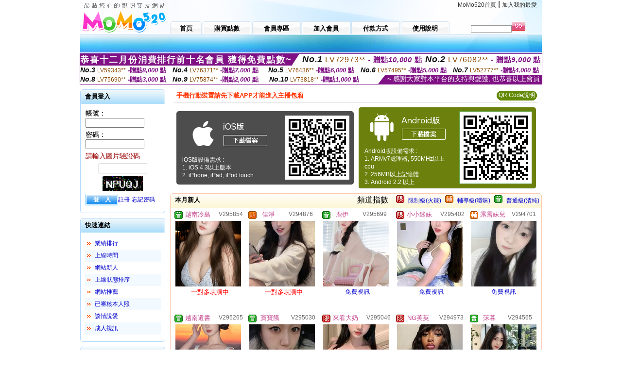

--- FILE ---
content_type: text/html; charset=Big5
request_url: http://hgame.z443.com/index.phtml?SORT=NEW&FID=1397988
body_size: 14428
content:
<html>

<head>
<title>
脫衣秀色情聊天室</title>
<meta http-equiv="PICS-Label" content='(PICS-1.1 "http://www.ticrf.org.tw/chinese/html/06-rating-v11.htm" l gen true for "http://hgame.z443.com" r (s 3 l 3 v 3 o 0))'>
<meta http-equiv='Content-Type' content='text/html; charset=big5'>
<meta name='keywords' content=''>
<meta name='description' content=''>
<script type="text/javascript">
<!--
function MM_swapImgRestore() { //v3.0
  var i,x,a=document.MM_sr; for(i=0;a&&i<a.length&&(x=a[i])&&x.oSrc;i++) x.src=x.oSrc;
}
function MM_preloadImages() { //v3.0
  var d=document; if(d.images){ if(!d.MM_p) d.MM_p=new Array();
    var i,j=d.MM_p.length,a=MM_preloadImages.arguments; for(i=0; i<a.length; i++)
    if (a[i].indexOf("#")!=0){ d.MM_p[j]=new Image; d.MM_p[j++].src=a[i];}}
}

function MM_findObj(n, d) { //v4.01
  var p,i,x;  if(!d) d=document; if((p=n.indexOf("?"))>0&&parent.frames.length) {
    d=parent.frames[n.substring(p+1)].document; n=n.substring(0,p);}
  if(!(x=d[n])&&d.all) x=d.all[n]; for (i=0;!x&&i<d.forms.length;i++) x=d.forms[i][n];
  for(i=0;!x&&d.layers&&i<d.layers.length;i++) x=MM_findObj(n,d.layers[i].document);
  if(!x && d.getElementById) x=d.getElementById(n); return x;
}

function MM_swapImage() { //v3.0
  var i,j=0,x,a=MM_swapImage.arguments; document.MM_sr=new Array; for(i=0;i<(a.length-2);i+=3)
   if ((x=MM_findObj(a[i]))!=null){document.MM_sr[j++]=x; if(!x.oSrc) x.oSrc=x.src; x.src=a[i+2];}
}
//-->
</script>
<link href="style.css" rel="stylesheet" type="text/css" />
<style type="text/css">
<!--

.SSS {font-size: 2px;line-height: 4px;}
.SS {font-size: 10px;line-height: 14px;}
.S {font-size: 12px;line-height: 16px;}
.M {font-size: 13px;line-height: 19px;}
.L {font-size: 15px;line-height: 21px;}
.LL {font-size: 17px;line-height: 23px;}
.LLL {font-size: 19px;line-height: 25px;}

-->
</style>
</head>
<body onload="MM_preloadImages('images/sm1b.gif','images/sm2b.gif','images/sm3b.gif','images/sm4b.gif','images/sm5b.gif')">
<SCRIPT language='JavaScript'>function CHECK_SEARCH_KEY(FORMNAME){var error;if (FORMNAME.KEY_STR.value.length<2){alert('您輸入的搜尋字串必需多於 2 字元!!');FORMNAME.KEY_STR.focus();return false;}return true;}</SCRIPT><table width='950' border='0' align='center' cellpadding='0' cellspacing='0'><tr><td><table width='100%' height='70' border='0' cellspacing='0' cellpadding='0' style='background:url(images/top_bg.gif) no-repeat'><tr><td width='185' rowspan='2'><img src='/images/logo.png' width='185' height='70' alt=''></td><td height='40' colspan='2' valign='top'><div align='right' class='topmenu' style='margin-right:10px;'><a href='./index.phtml?FID=1397988'>MoMo520首頁</a> | <a href='#' onclick="javascript:window.external.AddFavorite ('http://hgame.z443.com','脫衣秀色情聊天室')">加入我的最愛</a></div></td></tr><tr><td width='585' height='30'><a href='./index.phtml?FID=1397988' class='m1'><span>首頁</span></a><a href='/PAY1/?UID=&FID=1397988' TARGET='_blank' class='m2'><span>購買點數</span></a><a href='./index.phtml?PUT=up_logon&FID=1397988' class='m2'><span>會員專區</span></a><a href='./index.phtml?PUT=up_reg&s=1&FID=1397988' class='m2'><span>加入會員</span></a><a href='./index.phtml?PUT=pay_doc1&FID=1397988' class='m2'><span>付款方式</span></a><a href='./index.phtml?PUT=faq&FID=1397988' class='m2'><span>使用說明</span></a></td><td width='180' valign='bottom'><form name='SEARCHFORM' action='./index.phtml' align=center method=POST onSubmit='return CHECK_SEARCH_KEY(SEARCHFORM);'><input type=hidden name='PUT' value=''><input type=hidden name='FID' value='1397988'><label><input name='KEY_STR' type='text' id='KEY_STR' value='' size='10' onblur="if(this.value==''){this.value='搜尋主持人'}" onfocus="if(this.value=='搜尋主持人'){this.value=''}" style='border:1px solid #999999; height:15px; color:#666666'/></label><label><INPUT name='sa' type='submit' style='background:url(images/btn_go.gif) left top no-repeat; border:0; width:28px;height:18px;' value=''></label></form></td></tr></table></td></tr></td></tr><tr><td height='40' background='images/sm_bg.gif'><div align='center' class='sm'></div></td></tr><TR><TD></td></tr></table><div style="margin: auto;width: 950px;border:1px solid #7f1184; font-family:Helvetica, Arial, 微軟正黑體 ,sans-serif;font-size: 13px; background-color: #ffffff">
<table border="0" cellpadding="0" cellspacing="0" width="100%">
            <tr>
              <td align="left" valign="top">
                <table border="0" cellpadding="0" cellspacing="0" height="23">
                  <tr>
                    <td height="23" bgcolor="#7f1184"><b style="letter-spacing:0.1em;color:#FFFFFF;font-size:18px"> 恭喜十二月份消費排行前十名會員 獲得免費點數~</b></td>
                    <td align="left" valign="top" width="15">
                      <div style="border-style:solid;border-width: 23px 15px 0 0;border-color: #7e1184 transparent transparent transparent;"></div>
                    </td>
                  </tr>
                </table>
              </td>
              <td align="left" style="letter-spacing:0.05em">
                <b style="color:#111111;font-size:18px"><em>No.1</em></b>&nbsp;<span style="color:#8c4600">LV72973**</span>
                <b style="color:#7f1184;font-size:15px"> - 贈點<em>10,000</em> 點</b>
              </td>
              <td align="center" style="letter-spacing:0.05em">
                <b style="color:#111111;font-size:18px"><em>No.2</em></b>&nbsp;<span style="color:#8c4600">LV76082**</span>
                <b style="color:#7f1184;font-size:15px"> - 贈點<em>9,000</em> 點</b>
              </td>
            </tr>
          </table>
          <table border="0" cellpadding="0" cellspacing="0" width="100%">
            <tr>
              <td width="20%">
                <b style="color:#111111;font-size:14px"><em>No.3</em></b>&nbsp;<span style="color:#8c4600;font-size:12px">LV59343**</span>
                <b style="color:#7f1184;font-size:13px"> -贈點<em>8,000</em> 點</b>
              </td>
              <td width="20%">
                <b style="color:#111111;font-size:14px"><em>No.4</em></b>&nbsp;<span style="color:#8c4600;font-size:12px">LV76371**</span>
                <b style="color:#7f1184;font-size:13px"> -贈點<em>7,000</em> 點</b>
              </td>
              <td align="center" width="20%">
                <b style="color:#111111;font-size:14px"><em>No.5</em></b>&nbsp;<span style="color:#8c4600;font-size:12px">LV76436**</span>
                <b style="color:#7f1184;font-size:13px"> -贈點<em>6,000</em> 點</b>
              </td>
              <td align="center">
                <b style="color:#111111;font-size:14px"><em>No.6</em></b>&nbsp;<span style="color:#8c4600;font-size:12px">LV57495**</span>
                <b style="color:#7f1184;font-size:13px"> -贈點<em>5,000</em> 點</b>
              </td>
              <td align="center">
                <b style="color:#111111;font-size:14px"><em>No.7</em></b>&nbsp;<span style="color:#8c4600;font-size:12px">LV52777**</span>
                <b style="color:#7f1184;font-size:13px"> -贈點<em>4,000</em> 點</b>
              </td>
            </tr>
          </table>
          <table border="0" cellpadding="0" cellspacing="0" width="100%">
            <tr>
              <td width="20%">
                <b style="color:#111111;font-size:14px"><em>No.8</em></b>&nbsp;<span style="color:#8c4600;font-size:12px">LV75690**</span>
                <b style="color:#7f1184;font-size:13px"> -贈點<em>3,000</em> 點</b>
              </td>
              <td width="20%">
                <b style="color:#111111;font-size:14px"><em>No.9</em></b>&nbsp;<span style="color:#8c4600;font-size:12px">LV75874**</span>
                <b style="color:#7f1184;font-size:13px"> -贈點<em>2,000</em> 點</b>
              </td>
              <td align="center">
                <b style="color:#111111;font-size:14px"><em>No.10</em></b>&nbsp;<span style="color:#8c4600;font-size:12px">LV73818**</span>
                <b style="color:#7f1184;font-size:13px"> -贈點<em>1,000</em> 點</b>
              </td>
              <td align="right" valign="bottom">
                <table border="0" cellpadding="0" cellspacing="0">
                  <tr>
                    <td align="right" valign="top" width="15">
                      <div style="border-style: solid;border-width:0 0 19px 15px;border-color: transparent transparent #7e1184 transparent;"></div>
                    </td>
                    <td bgcolor="#7f1184" style="color:#FFFFFF;font-size:14px">&nbsp;~ 感謝大家對本平台的支持與愛護, 也恭喜以上會員&nbsp;</td>
                  </tr>
                </table>
              </td>
            </tr>
          </table>
        </div>
<table width='950' border='0' align='center' cellpadding='0' cellspacing='0'><tr><td><SCRIPT>
function CHATGO(AID,ACTIONTYPE){
//  document.FORM_GO_CHAT.ACTIONTYPE.value=ACTIONTYPE;
//  document.FORM_GO_CHAT.AID.value=AID;
//  document.FORM_GO_CHAT.ROOM.value=AID;
//  document.FORM_GO_CHAT.MID.value=10000;
  var AWidth = screen.availWidth;
  var AHeight = screen.availHeight
  var utchat10001=null;
  if( document.all || document.layers ){
    utchat10001=window.open('/V4MOMO520/index.phtml?ACTIONTYPE='+ACTIONTYPE+'&MID=10000&ROOM='+AID+'&AID='+AID+'&FID=1397988','utchat10001','width='+AWidth+',height='+AHeight+',resizable=yes,toolbar=no,location=no,directories=no,status=no,menubar=no,copyhistory=no,top=0,left=0');
  }else{
    utchat10001=window.open('/V4MOMO520/index.phtml?ACTIONTYPE='+ACTIONTYPE+'&MID=10000&ROOM='+AID+'&AID='+AID+'&FID=1397988','utchat10001','width='+AWidth+',height='+AHeight+',resizable=yes,toolbar=no,location=no,directories=no,status=no,menubar=no,copyhistory=no,top=0,left=0');
  }
  if(utchat10001==null) {
    alert('請關閉您電腦上的快顯封鎖，請參照下方解決方式。謝謝！\n\n網頁上方的"檢視"-->"工具列"-->"Yahoo! ToolBar"，打勾拿掉後，請重新開啟"新網頁"即可。');
    return;
  }else{
//    document.FORM_GO_CHAT.submit();
//    utchat10001.focus();
  }
}
</SCRIPT>
<CENTER>
<SCRIPT language='JavaScript'>
function CHECK_SEARCH_KEY(FORMNAME){
  var error;
  if (FORMNAME.KEY_STR.value.length<2){
    alert('您輸入的搜尋字串必需多於 2 字元!!');
    FORMNAME.KEY_STR.focus();
    return false;
  }
  return true;
}
</SCRIPT>
<table width='950' border='0' align='center' cellpadding='0' cellspacing='0'><tr><td><table width='100%' border='0' cellpadding='0' cellspacing='0' style='margin:10px 0px;'><tr><td width='175' valign='top'><SCRIPT language='JavaScript'>
function check_input(FORMNAME){
  var error;
  if (FORMNAME.USERID.value==''){
    alert('請填寫正確帳號!!');
    FORMNAME.USERID.focus();
    return false;
  }
  if (FORMNAME.USER_PASSWORD.value==''){
    alert('請填寫正確密碼!!');
    FORMNAME.USER_PASSWORD.focus();
    return false;
  }
  if (FORMNAME.CHIMG.value==''){
    alert('請填寫正確[圖片驗證]圖片上為5碼數字!!');
    FORMNAME.CHIMG.focus();
    return false;
  }
  if (FORMNAME.CHIMG.value.length!=5){
    alert('您輸入的圖片驗證共'+FORMNAME.CHIMG.value.length+'碼~圖片上為5碼數字!!');
    FORMNAME.CHIMG.focus();
    return false;
  }
  return true;
}
</SCRIPT>
<SCRIPT language='JavaScript'>
function check_inputA(FORMNAME){
var error;
if (FORMNAME.ANCHORMANID.value==''){
  alert('請填寫正確帳號!!');
  FORMNAME.ANCHORMANID.focus();
  return false;
}
if (FORMNAME.ANCHORMANPASSWORD.value==''){
  alert('請填寫正確密碼!!');
  FORMNAME.ANCHORMANPASSWORD.focus();
  return false;
}
  if (FORMNAME.CHIMG.value==''){
    alert('請填寫正確[圖片驗證]圖片上為5碼!!');
    FORMNAME.CHIMG.focus();
    return false;
  }
return true;
}
</SCRIPT>
<!--login--><table width='175' border='0' cellspacing='0' cellpadding='0' class='block_1'><tr><td width='5' height='30'><img src='images/t_topL.gif'/></td><td background='images/t_topBG.gif'><span class='block_title'>會員登入</span></td><td width='5'><img src='images/t_topR.gif' /></td></tr><tr><td background='images/t_bodyL.gif'>&nbsp;</td><td style='padding-top:5px;'><form action='./index.phtml' name='login' method='POST' id='login' onSubmit='return check_input(this);'><input type=hidden name='done' value=''><input type=hidden name='PUT' value='up_logon'><input type=hidden name='AID' value=''><input type=hidden name='FID' value='1397988'><input type=hidden name='TYPE' value=''><input type=hidden name='FORMPUT' value=''><table border='0' align='center' cellpadding='3' cellspacing='0'><tr><td><label><font style='font-size:14px;'>帳號：</font><input name='USERID' type='text' id='id' size='15' /></label></td></tr><tr><td><font style='font-size:14px;'>密碼：</font><input name='USER_PASSWORD' type='password' id='id2' size='15' /></td></tr><tr><td COLSPAN='2'><font color='#990000' style='font-size:14px;'>請輸入圖片驗證碼</font></TD></TR><TR><TD COLSPAN='2' ALIGN='CENTER'><INPUT name='CHIMG' type='TEXT' size='12' maxlength='6'><TR><TD COLSPAN='2' ALIGN='CENTER'><IMG SRC='chk.phtml?FID=1397988' border='0' HEIGHT='30'></font></td></tr><tr><td><label><input type='submit' name='button' id='button' value='登　入' class='btn1' /><a href='./index.phtml?PUT=up_reg&s=1&FID=1397988'>註冊</a> <a href='./index.phtml?PUT=up_password&FID=1397988'>忘記密碼</a> </label></td></tr></table></form></td><td background='images/t_bodyR.gif'>&nbsp;</td></tr><tr><td height='10'><img src='images/t_footerL.gif' /></td><td background='images/t_footerBG.gif'></td><td><img src='images/t_footerR.gif' /></td></tr></table><!--quicklink--><table width='175' border='0' cellspacing='0' cellpadding='0' class='block_1'><tr><td width='5' height='30'><img src='images/t_topL.gif'/></td><td background='images/t_topBG.gif'><span class='block_title'>快速連結</span></td><td width='5'><img src='images/t_topR.gif' /></td></tr><tr><td background='images/t_bodyL.gif'>&nbsp;</td><td style='padding-top:5px;'><table width='95%' border='0' align='center' cellpadding='4' cellspacing='0' style='margin:5px;'><tr><td width='9%'><img src='images/icon_arrow.gif'/></td><td width='91%'><a href='./index.phtml?CHANNEL=R53&SORT=N&FID=1397988'>業績排行</a></td></tr><tr bgcolor='#f2f9ff'><td><img src='images/icon_arrow.gif'/></td><td><a href='./index.phtml?SORT=TIME&FID=1397988'>上線時間</a></td></tr><tr><td width='9%'><img src='images/icon_arrow.gif'/></td><td width='91%'><a href='./index.phtml?SORT=NEW&FID=1397988'>網站新人</a></td></tr><tr bgcolor='#f2f9ff'><td><img src='images/icon_arrow.gif'/></td><td><a href='./index.phtml?SORT=R4&FID=1397988'>上線狀態排序</a></td></tr><tr><td width='9%'><img src='images/icon_arrow.gif'/></td><td width='91%'><a href='./index.phtml?SORT=HOT&FID=1397988'>網站推薦</a></td></tr><tr bgcolor='#f2f9ff'><td><img src='images/icon_arrow.gif'/></td><td><a href='./index.phtml?SORT=R16R17&FID=1397988'>已審核本人照</a></td></tr><tr><td width='9%'><img src='images/icon_arrow.gif'/></td><td width='91%'><a href='./index.phtml?SORT=R40&FID=1397988'>談情說愛</a></td></tr><tr bgcolor='#f2f9ff'><td><img src='images/icon_arrow.gif'/></td><td><a href='./index.phtml?SORT=R41&FID=1397988'>成人視訊</a></td></tr></table></td><td background='images/t_bodyR.gif'>&nbsp;</td></tr><tr><td height='10'><img src='images/t_footerL.gif' /></td><td background='images/t_footerBG.gif'></td><td><img src='images/t_footerR.gif' /></td></tr></table><!--special--><table width='175' border='0' cellspacing='0' cellpadding='0' class='block_1'><tr><td width='5' height='30'><img src='images/t_topL.gif'/></td><td background='images/t_topBG.gif'><span class='block_title'>業績排行榜</span></td><td width='5'><img src='images/t_topR.gif' /></td></tr><tr><td background='images/t_bodyL.gif'>&nbsp;</td><td style='padding-top:5px;'><table width='100%' border='0' cellspacing='0' cellpadding='0'><TR><td width='' valign='top'><td width='40%' class='host_pic'><A href='./index.phtml?PUT=a_show&AID=295854&FID=1397988&R2=&CHANNEL=' ><img src='/A_PH/295854/3-135x135.jpg' alt='檢視主持人檔案' width='60' height='60' /></a></td><td width='52%'><A href="Javascript:CHATGO('295854','4');" ><div class='host_busy' align='center'>表演中</div></a><div class='host_name' align='center'><A href='./index.phtml?PUT=a_show&AID=295854&FID=1397988&R2=&CHANNEL=' >越南冷島</a></div></td></TD></TR><TR><td width='' valign='top'><td width='40%' class='host_pic'><A href='./index.phtml?PUT=a_show&AID=295699&FID=1397988&R2=&CHANNEL=' ><img src='/A_PH/295699/3-135x135.jpg' alt='檢視主持人檔案' width='60' height='60' /></a></td><td width='52%'><A href="Javascript:CHATGO('295699','4');" ><div class='host_busy' align='center'>表演中</div></a><div class='host_name' align='center'><A href='./index.phtml?PUT=a_show&AID=295699&FID=1397988&R2=&CHANNEL=' >鹿伊</a></div></td></TD></TR><TR><td width='' valign='top'><td width='40%' class='host_pic'><A href='./index.phtml?PUT=a_show&AID=295402&FID=1397988&R2=&CHANNEL=' ><img src='/A_PH/295402/3-135x135.jpg' alt='檢視主持人檔案' width='60' height='60' /></a></td><td width='52%'><A href="Javascript:CHATGO('295402','4');" ><div class='host_online' align='center'>我在線上</div></a><div class='host_name' align='center'><A href='./index.phtml?PUT=a_show&AID=295402&FID=1397988&R2=&CHANNEL=' >小小迷妹</a></div></td></TD></TR><TR><td width='' valign='top'><td width='40%' class='host_pic'><A href='./index.phtml?PUT=a_show&AID=295265&FID=1397988&R2=&CHANNEL=' ><img src='/A_PH/295265/3-135x135.jpg' alt='檢視主持人檔案' width='60' height='60' /></a></td><td width='52%'><div class='host_busy' align='center'>一對一忙線中</div><div class='host_name' align='center'><A href='./index.phtml?PUT=a_show&AID=295265&FID=1397988&R2=&CHANNEL=' >越南遺書</a></div></td></TD></TR><TR><td width='' valign='top'><td width='40%' class='host_pic'><A href='./index.phtml?PUT=a_show&AID=295046&FID=1397988&R2=&CHANNEL=' ><img src='/A_PH/295046/3-135x135.jpg' alt='檢視主持人檔案' width='60' height='60' /></a></td><td width='52%'><A href="Javascript:CHATGO('295046','4');" ><div class='host_online' align='center'>我在線上</div></a><div class='host_name' align='center'><A href='./index.phtml?PUT=a_show&AID=295046&FID=1397988&R2=&CHANNEL=' >來看大奶</a></div></td></TD></TR><TR><td width='' valign='top'><td width='40%' class='host_pic'><A href='./index.phtml?PUT=a_show&AID=295030&FID=1397988&R2=&CHANNEL=' ><img src='/A_PH/295030/3-135x135.jpg' alt='檢視主持人檔案' width='60' height='60' /></a></td><td width='52%'><A href="Javascript:CHATGO('295030','4');" ><div class='host_online' align='center'>我在線上</div></a><div class='host_name' align='center'><A href='./index.phtml?PUT=a_show&AID=295030&FID=1397988&R2=&CHANNEL=' >寶寶餓</a></div></td></TD></TR><TR><td width='' valign='top'><td width='40%' class='host_pic'><A href='./index.phtml?PUT=a_show&AID=294973&FID=1397988&R2=&CHANNEL=' ><img src='/A_PH/294973/3-135x135.jpg' alt='檢視主持人檔案' width='60' height='60' /></a></td><td width='52%'><A href="Javascript:CHATGO('294973','4');" ><div class='host_online' align='center'>我在線上</div></a><div class='host_name' align='center'><A href='./index.phtml?PUT=a_show&AID=294973&FID=1397988&R2=&CHANNEL=' >NG英英</a></div></td></TD></TR><TR><td width='' valign='top'><td width='40%' class='host_pic'><A href='./index.phtml?PUT=a_show&AID=294876&FID=1397988&R2=&CHANNEL=' ><img src='/A_PH/294876/3-135x135.jpg' alt='檢視主持人檔案' width='60' height='60' /></a></td><td width='52%'><A href="Javascript:CHATGO('294876','4');" ><div class='host_busy' align='center'>表演中</div></a><div class='host_name' align='center'><A href='./index.phtml?PUT=a_show&AID=294876&FID=1397988&R2=&CHANNEL=' >佳淨</a></div></td></TD></TR><TR><td width='' valign='top'><td width='40%' class='host_pic'><A href='./index.phtml?PUT=a_show&AID=294825&FID=1397988&R2=&CHANNEL=' ><img src='/A_PH/294825/3-135x135.jpg' alt='檢視主持人檔案' width='60' height='60' /></a></td><td width='52%'><A href="Javascript:CHATGO('294825','4');" ><div class='host_online' align='center'>我在線上</div></a><div class='host_name' align='center'><A href='./index.phtml?PUT=a_show&AID=294825&FID=1397988&R2=&CHANNEL=' >嫣嫣晚念</a></div></td></TD></TR><TR><td width='' valign='top'><td width='40%' class='host_pic'><A href='./index.phtml?PUT=a_show&AID=294701&FID=1397988&R2=&CHANNEL=' ><img src='/A_PH/294701/3-135x135.jpg' alt='檢視主持人檔案' width='60' height='60' /></a></td><td width='52%'><A href="Javascript:CHATGO('294701','4');" ><div class='host_busy' align='center'>表演中</div></a><div class='host_name' align='center'><A href='./index.phtml?PUT=a_show&AID=294701&FID=1397988&R2=&CHANNEL=' >露露妹兒</a></div></td></TD></TR></table></td><td background='images/t_bodyR.gif'>&nbsp;</td></tr><tr><td height='10'><img src='images/t_footerL.gif' /></td><td background='images/t_footerBG.gif'></td><td><img src='images/t_footerR.gif' /></td></tr></table><!--onlinestate--><table width='175' border='0' cellspacing='0' cellpadding='0' class='block_1'><tr><td width='5' height='30'><img src='images/t_topL.gif'/></td><td background='images/t_topBG.gif'><span class='block_title'>線上狀態</span></td><td width='5'><img src='images/t_topR.gif' /></td></tr><tr><td background='images/t_bodyL.gif'>&nbsp;</td><td style='padding-top:5px;'><table border='0' align='center' cellpadding='5' cellspacing='0' CLASS=S><tr><td><label> 上線：<span class='redbold'> 112 </span> 人</label></td></tr><tr><td>一對多：<span class='bluebold'> 16 </span> 人 </td></tr><tr><td>一對一：<span class='redbold'> 26 </span> 人 </td></tr><tr><td>離線：<span class='graybold'> 8167 </span> 人 </td></tr></table></td><td background='images/t_bodyR.gif'>&nbsp;</td></tr><tr><td height='10'><img src='images/t_footerL.gif' /></td><td background='images/t_footerBG.gif'></td><td><img src='images/t_footerR.gif' /></td></tr></table><td width='10'></td><td valign='top' border='1'><table border='0' cellspacing='0' cellpadding='0' align='CENTER' bgcolor='#FFFFFF' width='750'>
<tr>
<td bgcolor='#ffffff' >

<!--APP下載-->
<table width='750' border='0' align='center' cellpadding='3' cellspacing='0' bgcolor='#FFFFFF' style='border-bottom:1px solid #CCCCCC'>
<tr>
<td width='50%' style='padding-left:5px;'><strong><font color='#FF3300' class='M'>手機行動裝置請先下載APP才能進入主播包廂</font></strong></td>
<td width='50%'>
<table border='0' align='right' cellpadding='0' cellspacing='0' bgcolor='#FFFFFF'>
<tr><!--td width='83' height='20' align='center' background='/APK/images/app_btnbg.gif'><a href='/APK/app.phtml' target='_blank' style='font-size:12px; color:#FFFFFF'>APP使用說明</a></td-->
<td>&nbsp;</td><td width='83' height='20' align='center' background='/APK/images/app_btnbg.gif'><a href='/APK/qrcode.phtml' target='_blank' style='font-size:12px; color:#FFFFFF'>QR Code說明</a></td></tr>
</table>
</td>
</tr>
</table>
<table width='750' border='0' align='center' cellpadding='0' cellspacing='0' style='margin:5px auto;'>
<tr>
<td width='50%' style='padding:5px'>
<table width='100%' align='right' bgcolor='#4d4d4d' style='border-bottom: 1px solid #333333;border-radius: 5px;'>
<tr><td align='center' valign='middle'><a href='/APK/?O1=IOS&WEBID=U520&FID=1397988' target='_top'><img src='/APK/images/iosapp_btn.png' border='0'></a></td><td width='135' rowspan='2'><a href='/APK/?O1=IOS&WEBID=U520&FID=1397988' target='_top'><img src='/APK/U520/PNG/IOS/AAWEB1941.png' width='132' height='132' style='border:1px solid #4c4c4c;margin:5px'></a></td></tr>
<tr><td align='left' valign='top' style='padding:0 10px;color:#ffffff' class='S'>iOS版設備需求 :<br>1. iOS 4.3以上版本<br>2. iPhone, iPad, iPod touch</td></tr>
</table>
</td>
<td width='50%' align='right'style='padding:5px'>
<table width='100%' align='left' bgcolor='#6c800d' style='border-bottom: 1px solid #3c6626;border-radius: 5px;'>
<tr>
<td align='center' valign='middle'><a href='/APK/?O1=AN&WEBID=U520&FID=1397988' target='_top'><img src='/APK/images/androidapp_btn.png' border='0'></A></td>
<td width='135' rowspan='2'><a href='/APK/?O1=AN&WEBID=U520&FID=1397988' target='_top'><img src='/APK/U520/PNG/AN/AAWEB1941.png' width='' height='' style='border:1px solid #5d9c3b;margin:5px'></a></td>
</tr>
<tr><td align='left' valign='top' style='padding:0 10px;color:#ffffff' class='S'>Android版設備需求 : <br>1. ARMv7處理器, 550MHz以上cpu<br>2. 256MB以上記憶體<br>3. Android 2.2 以上</td></tr>
</table>
</td>
</tr>
<!--tr>
<td align='left' class='S' colspan='2' style='padding:0 5px 5px 5px'>
<a href='/APK/faq.phtml#faq1-09' style='color:#0088cc' target='_blank'> → iOS安裝後出現 '尚未信任企業級開發人員' 請點此</a> &nbsp;&nbsp;&nbsp;
<a href='/APK/faq.phtml#faq1-10' style='color:#0088cc' target='_blank'> → 暫不支援QQ 與微信掃一掃, 其它下載方式請點此</a><br>
</td>
</tr-->
</table>
<!--APP下載end-->

</td>
</tr>
</table>
<table width='100%' border='0' cellspacing='0' cellpadding='0' class='block_2'><tr><td width='5' height='30'><img src='images/b_topL.gif'/></td><td background='images/b_topBG.gif'><table width='100%' border='0' cellspacing='0' cellpadding='0'><tr><td><span class='block_title'>本月新人</span></td><td><div align='RIGHT'><table border='0' cellpadding='0' cellspacing='0'><tr><td>&nbsp;&nbsp;頻道指數&nbsp;&nbsp;</TD><TD>&nbsp;&nbsp;<A HREF='./index.phtml?PUT=A_SORT&SORT=R41&FID=1397988'><img src='/images/slevel1.gif' width='17' height='16' BORDER='0' TITLE='節目等級為限制級適合年齡滿21歲之成人進入'></A></TD><TD>&nbsp;&nbsp;<A HREF='./index.phtml?PUT=A_SORT&SORT=R41&FID=1397988'>限制級(火辣)</A></TD><TD>&nbsp;&nbsp;<A HREF='./index.phtml?PUT=A_SORT&SORT=R42&FID=1397988'><img src='/images/slevel2.gif' width='17' height='16' BORDER='0' TITLE='節目等級為輔導級適合年齡滿18歲之成人進入'></A></TD><TD>&nbsp;&nbsp;<A HREF='./index.phtml?PUT=A_SORT&SORT=R42&FID=1397988'>輔導級(曖昧)</A></TD><TD>&nbsp;&nbsp;<A HREF='./index.phtml?PUT=A_SORT&SORT=R40&FID=1397988'><img src='/images/slevel0.gif' width='17' height='16' BORDER='0' TITLE='節目等級為普通級適合所有年齡層進入'></A></TD><TD>&nbsp;&nbsp;<A HREF='./index.phtml?PUT=A_SORT&SORT=R40&FID=1397988'>普通級(清純)</A></td></tr></table></div></td></tr></table></td><td width='5'><img src='images/b_topR.gif' /></td></tr><tr><td background='images/b_bodyL.gif'></td><td><TABLE><TR><td width='25%' valign='top' scope='col'><table border='0' WIDTH='100%' cellpadding='1' cellspacing='0' CLASS='S'><TR><TD VALIGN='bottom'><img src='/images/slevel0.gif' width='17' height='16' BORDER=0 TITLE='節目等級為普通級適合所有年齡層進入'></TD><TD><A href='./index.phtml?PUT=a_show&AID=295854&FID=1397988&R2=&CHANNEL=' title='TITLE='看 越南冷島  的介紹''><font class='M' COLOR='C2448C'> 越南冷島 </font></A></TD><TD ALIGN='CENTER'><A href='./index.phtml?PUT=a_show&AID=295854&FID=1397988&R2=&CHANNEL=' title='TITLE='看 越南冷島  的介紹''><font class='S' COLOR='666666'>V295854</font> </A></td></tr></table><div class='host_pic'><a href='./index.phtml?PUT=a_show&AID=295854&FID=1397988&R2=&CHANNEL='><img src='http://www.bb-750.com/A_PH/295854/3-135x135.jpg' WIDTH='135' HEIGHT='135' alt='檢視主持人檔案' /></a></div><div align='center' class='host_btn'><font color='red' size='-1'>一對多表演中</font></div></TD><td width='25%' valign='top' scope='col'><table border='0' WIDTH='100%' cellpadding='1' cellspacing='0' CLASS='S'><TR><TD VALIGN='bottom'><img src='/images/slevel2.gif' width='17' height='16' BORDER=0 TITLE='節目等級為輔導級適合年齡滿18歲之成人進入'></TD><TD><A href='./index.phtml?PUT=a_show&AID=294876&FID=1397988&R2=&CHANNEL=' title='TITLE='看 佳淨  的介紹''><font class='M' COLOR='C2448C'> 佳淨 </font></A></TD><TD ALIGN='CENTER'><A href='./index.phtml?PUT=a_show&AID=294876&FID=1397988&R2=&CHANNEL=' title='TITLE='看 佳淨  的介紹''><font class='S' COLOR='666666'>V294876</font> </A></td></tr></table><div class='host_pic'><a href='./index.phtml?PUT=a_show&AID=294876&FID=1397988&R2=&CHANNEL='><img src='http://www.bb-750.com/A_PH/294876/3-135x135.jpg' WIDTH='135' HEIGHT='135' alt='檢視主持人檔案' /></a></div><div align='center' class='host_btn'><font color='red' size='-1'>一對多表演中</font></div></TD><td width='25%' valign='top' scope='col'><table border='0' WIDTH='100%' cellpadding='1' cellspacing='0' CLASS='S'><TR><TD VALIGN='bottom'><img src='/images/slevel0.gif' width='17' height='16' BORDER=0 TITLE='節目等級為普通級適合所有年齡層進入'></TD><TD><A href='./index.phtml?PUT=a_show&AID=295699&FID=1397988&R2=&CHANNEL=' title='TITLE='看 鹿伊  的介紹''><font class='M' COLOR='C2448C'> 鹿伊 </font></A></TD><TD ALIGN='CENTER'><A href='./index.phtml?PUT=a_show&AID=295699&FID=1397988&R2=&CHANNEL=' title='TITLE='看 鹿伊  的介紹''><font class='S' COLOR='666666'>V295699</font> </A></td></tr></table><div class='host_pic'><a href='./index.phtml?PUT=a_show&AID=295699&FID=1397988&R2=&CHANNEL='><img src='http://www.bb-750.com/A_PH/295699/3-135x135.jpg' WIDTH='135' HEIGHT='135' alt='檢視主持人檔案' /></a></div><div align='center' class='host_btn'><a href="javascript:CHATGO('295699','5');">免費視訊</a></div></TD><td width='25%' valign='top' scope='col'><table border='0' WIDTH='100%' cellpadding='1' cellspacing='0' CLASS='S'><TR><TD VALIGN='bottom'><img src='/images/slevel1.gif' width='17' height='16' BORDER=0 TITLE='節目等級為限制級適合年齡滿21歲之成人進入'></TD><TD><A href='./index.phtml?PUT=a_show&AID=295402&FID=1397988&R2=&CHANNEL=' title='TITLE='看 小小迷妹  的介紹''><font class='M' COLOR='C2448C'> 小小迷妹 </font></A></TD><TD ALIGN='CENTER'><A href='./index.phtml?PUT=a_show&AID=295402&FID=1397988&R2=&CHANNEL=' title='TITLE='看 小小迷妹  的介紹''><font class='S' COLOR='666666'>V295402</font> </A></td></tr></table><div class='host_pic'><a href='./index.phtml?PUT=a_show&AID=295402&FID=1397988&R2=&CHANNEL='><img src='http://www.bb-750.com/A_PH/295402/3-135x135.jpg' WIDTH='135' HEIGHT='135' alt='檢視主持人檔案' /></a></div><div align='center' class='host_btn'><a href="javascript:CHATGO('295402','5');">免費視訊</a></div></TD><td width='25%' valign='top' scope='col'><table border='0' WIDTH='100%' cellpadding='1' cellspacing='0' CLASS='S'><TR><TD VALIGN='bottom'><img src='/images/slevel2.gif' width='17' height='16' BORDER=0 TITLE='節目等級為輔導級適合年齡滿18歲之成人進入'></TD><TD><A href='./index.phtml?PUT=a_show&AID=294701&FID=1397988&R2=&CHANNEL=' title='TITLE='看 露露妹兒  的介紹''><font class='M' COLOR='C2448C'> 露露妹兒 </font></A></TD><TD ALIGN='CENTER'><A href='./index.phtml?PUT=a_show&AID=294701&FID=1397988&R2=&CHANNEL=' title='TITLE='看 露露妹兒  的介紹''><font class='S' COLOR='666666'>V294701</font> </A></td></tr></table><div class='host_pic'><a href='./index.phtml?PUT=a_show&AID=294701&FID=1397988&R2=&CHANNEL='><img src='http://www.bb-750.com/A_PH/294701/3-135x135.jpg' WIDTH='135' HEIGHT='135' alt='檢視主持人檔案' /></a></div><div align='center' class='host_btn'><a href="javascript:CHATGO('294701','5');">免費視訊</a></div></TD></TR><TR HEIGHT='1'><TD HEIGHT='1' COLSPAN='5'><div class='divide'>&nbsp;</div><TR></TR><TR><td width='25%' valign='top' scope='col'><table border='0' WIDTH='100%' cellpadding='1' cellspacing='0' CLASS='S'><TR><TD VALIGN='bottom'><img src='/images/slevel0.gif' width='17' height='16' BORDER=0 TITLE='節目等級為普通級適合所有年齡層進入'></TD><TD><A href='./index.phtml?PUT=a_show&AID=295265&FID=1397988&R2=&CHANNEL=' title='TITLE='看 越南遺書  的介紹''><font class='M' COLOR='C2448C'> 越南遺書 </font></A></TD><TD ALIGN='CENTER'><A href='./index.phtml?PUT=a_show&AID=295265&FID=1397988&R2=&CHANNEL=' title='TITLE='看 越南遺書  的介紹''><font class='S' COLOR='666666'>V295265</font> </A></td></tr></table><div class='host_pic'><a href='./index.phtml?PUT=a_show&AID=295265&FID=1397988&R2=&CHANNEL='><img src='http://www.bb-750.com/A_PH/295265/3-135x135.jpg' WIDTH='135' HEIGHT='135' alt='檢視主持人檔案' /></a></div><div align='center' class='host_btn'><font color='red' size='-1'>一對一忙線中</font></div></TD><td width='25%' valign='top' scope='col'><table border='0' WIDTH='100%' cellpadding='1' cellspacing='0' CLASS='S'><TR><TD VALIGN='bottom'><img src='/images/slevel0.gif' width='17' height='16' BORDER=0 TITLE='節目等級為普通級適合所有年齡層進入'></TD><TD><A href='./index.phtml?PUT=a_show&AID=295030&FID=1397988&R2=&CHANNEL=' title='TITLE='看 寶寶餓  的介紹''><font class='M' COLOR='C2448C'> 寶寶餓 </font></A></TD><TD ALIGN='CENTER'><A href='./index.phtml?PUT=a_show&AID=295030&FID=1397988&R2=&CHANNEL=' title='TITLE='看 寶寶餓  的介紹''><font class='S' COLOR='666666'>V295030</font> </A></td></tr></table><div class='host_pic'><a href='./index.phtml?PUT=a_show&AID=295030&FID=1397988&R2=&CHANNEL='><img src='http://www.bb-750.com/A_PH/295030/3-135x135.jpg' WIDTH='135' HEIGHT='135' alt='檢視主持人檔案' /></a></div><div align='center' class='host_btn'><a href="javascript:CHATGO('295030','5');">免費視訊</a></div></TD><td width='25%' valign='top' scope='col'><table border='0' WIDTH='100%' cellpadding='1' cellspacing='0' CLASS='S'><TR><TD VALIGN='bottom'><img src='/images/slevel1.gif' width='17' height='16' BORDER=0 TITLE='節目等級為限制級適合年齡滿21歲之成人進入'></TD><TD><A href='./index.phtml?PUT=a_show&AID=295046&FID=1397988&R2=&CHANNEL=' title='TITLE='看 來看大奶  的介紹''><font class='M' COLOR='C2448C'> 來看大奶 </font></A></TD><TD ALIGN='CENTER'><A href='./index.phtml?PUT=a_show&AID=295046&FID=1397988&R2=&CHANNEL=' title='TITLE='看 來看大奶  的介紹''><font class='S' COLOR='666666'>V295046</font> </A></td></tr></table><div class='host_pic'><a href='./index.phtml?PUT=a_show&AID=295046&FID=1397988&R2=&CHANNEL='><img src='http://www.bb-750.com/A_PH/295046/3-135x135.jpg' WIDTH='135' HEIGHT='135' alt='檢視主持人檔案' /></a></div><div align='center' class='host_btn'><a href="javascript:CHATGO('295046','5');">免費視訊</a></div></TD><td width='25%' valign='top' scope='col'><table border='0' WIDTH='100%' cellpadding='1' cellspacing='0' CLASS='S'><TR><TD VALIGN='bottom'><img src='/images/slevel1.gif' width='17' height='16' BORDER=0 TITLE='節目等級為限制級適合年齡滿21歲之成人進入'></TD><TD><A href='./index.phtml?PUT=a_show&AID=294973&FID=1397988&R2=&CHANNEL=' title='TITLE='看 NG英英  的介紹''><font class='M' COLOR='C2448C'> NG英英 </font></A></TD><TD ALIGN='CENTER'><A href='./index.phtml?PUT=a_show&AID=294973&FID=1397988&R2=&CHANNEL=' title='TITLE='看 NG英英  的介紹''><font class='S' COLOR='666666'>V294973</font> </A></td></tr></table><div class='host_pic'><a href='./index.phtml?PUT=a_show&AID=294973&FID=1397988&R2=&CHANNEL='><img src='http://www.bb-750.com/A_PH/294973/3-135x135.jpg' WIDTH='135' HEIGHT='135' alt='檢視主持人檔案' /></a></div><div align='center' class='host_btn'><a href="javascript:CHATGO('294973','5');">免費視訊</a></div></TD><td width='25%' valign='top' scope='col'><table border='0' WIDTH='100%' cellpadding='1' cellspacing='0' CLASS='S'><TR><TD VALIGN='bottom'><img src='/images/slevel0.gif' width='17' height='16' BORDER=0 TITLE='節目等級為普通級適合所有年齡層進入'></TD><TD><A href='./index.phtml?PUT=a_show&AID=294565&FID=1397988&R2=&CHANNEL=' title='TITLE='看 莯暮  的介紹''><font class='M' COLOR='C2448C'> 莯暮 </font></A></TD><TD ALIGN='CENTER'><A href='./index.phtml?PUT=a_show&AID=294565&FID=1397988&R2=&CHANNEL=' title='TITLE='看 莯暮  的介紹''><font class='S' COLOR='666666'>V294565</font> </A></td></tr></table><div class='host_pic'><a href='./index.phtml?PUT=a_show&AID=294565&FID=1397988&R2=&CHANNEL='><img src='http://www.bb-750.com/A_PH/294565/3-135x135.jpg' WIDTH='135' HEIGHT='135' alt='檢視主持人檔案' /></a></div><div align='center' class='host_btn'><font color='red' size='-1'>一對一忙線中</font></div></TD></TR><TR HEIGHT='1'><TD HEIGHT='1' COLSPAN='5'><div class='divide'>&nbsp;</div><TR></TR><TR><td width='25%' valign='top' scope='col'><table border='0' WIDTH='100%' cellpadding='1' cellspacing='0' CLASS='S'><TR><TD VALIGN='bottom'><img src='/images/slevel0.gif' width='17' height='16' BORDER=0 TITLE='節目等級為普通級適合所有年齡層進入'></TD><TD><A href='./index.phtml?PUT=a_show&AID=294825&FID=1397988&R2=&CHANNEL=' title='TITLE='看 嫣嫣晚念  的介紹''><font class='M' COLOR='C2448C'> 嫣嫣晚念 </font></A></TD><TD ALIGN='CENTER'><A href='./index.phtml?PUT=a_show&AID=294825&FID=1397988&R2=&CHANNEL=' title='TITLE='看 嫣嫣晚念  的介紹''><font class='S' COLOR='666666'>V294825</font> </A></td></tr></table><div class='host_pic'><a href='./index.phtml?PUT=a_show&AID=294825&FID=1397988&R2=&CHANNEL='><img src='http://www.bb-750.com/A_PH/294825/3-135x135.jpg' WIDTH='135' HEIGHT='135' alt='檢視主持人檔案' /></a></div><div align='center' class='host_btn'><a href="javascript:CHATGO('294825','5');">一對一視訊</a></div></TD><td width='25%' valign='top' scope='col'><table border='0' WIDTH='100%' cellpadding='1' cellspacing='0' CLASS='S'><TR><TD VALIGN='bottom'><img src='/images/slevel1.gif' width='17' height='16' BORDER=0 TITLE='節目等級為限制級適合年齡滿21歲之成人進入'></TD><TD><A href='./index.phtml?PUT=a_show&AID=294216&FID=1397988&R2=&CHANNEL=' title='TITLE='看 進進出出  的介紹''><font class='M' COLOR='C2448C'> 進進出出 </font></A></TD><TD ALIGN='CENTER'><A href='./index.phtml?PUT=a_show&AID=294216&FID=1397988&R2=&CHANNEL=' title='TITLE='看 進進出出  的介紹''><font class='S' COLOR='666666'>V294216</font> </A></td></tr></table><div class='host_pic'><a href='./index.phtml?PUT=a_show&AID=294216&FID=1397988&R2=&CHANNEL='><img src='http://www.bb-750.com/A_PH/294216/3-135x135.jpg' WIDTH='135' HEIGHT='135' alt='檢視主持人檔案' /></a></div><div align='center' class='host_btn'><font color='red' size='-1'>一對多表演中</font></div></TD><td width='25%' valign='top' scope='col'><table border='0' WIDTH='100%' cellpadding='1' cellspacing='0' CLASS='S'><TR><TD VALIGN='bottom'><img src='/images/slevel1.gif' width='17' height='16' BORDER=0 TITLE='節目等級為限制級適合年齡滿21歲之成人進入'></TD><TD><A href='./index.phtml?PUT=a_show&AID=294521&FID=1397988&R2=&CHANNEL=' title='TITLE='看 長腿嫩妹  的介紹''><font class='M' COLOR='C2448C'> 長腿嫩妹 </font></A></TD><TD ALIGN='CENTER'><A href='./index.phtml?PUT=a_show&AID=294521&FID=1397988&R2=&CHANNEL=' title='TITLE='看 長腿嫩妹  的介紹''><font class='S' COLOR='666666'>V294521</font> </A></td></tr></table><div class='host_pic'><a href='./index.phtml?PUT=a_show&AID=294521&FID=1397988&R2=&CHANNEL='><img src='http://www.bb-750.com/A_PH/294521/3-135x135.jpg' WIDTH='135' HEIGHT='135' alt='檢視主持人檔案' /></a></div><div align='center' class='host_btn'><a href="javascript:CHATGO('294521','5');">免費視訊</a></div></TD><td width='25%' valign='top' scope='col'><table border='0' WIDTH='100%' cellpadding='1' cellspacing='0' CLASS='S'><TR><TD VALIGN='bottom'><img src='/images/slevel0.gif' width='17' height='16' BORDER=0 TITLE='節目等級為普通級適合所有年齡層進入'></TD><TD><A href='./index.phtml?PUT=a_show&AID=293354&FID=1397988&R2=&CHANNEL=' title='TITLE='看 越南疹皮  的介紹''><font class='M' COLOR='C2448C'> 越南疹皮 </font></A></TD><TD ALIGN='CENTER'><A href='./index.phtml?PUT=a_show&AID=293354&FID=1397988&R2=&CHANNEL=' title='TITLE='看 越南疹皮  的介紹''><font class='S' COLOR='666666'>V293354</font> </A></td></tr></table><div class='host_pic'><a href='./index.phtml?PUT=a_show&AID=293354&FID=1397988&R2=&CHANNEL='><img src='http://www.bb-750.com/A_PH/293354/3-135x135.jpg' WIDTH='135' HEIGHT='135' alt='檢視主持人檔案' /></a></div><div align='center' class='host_btn'><a href="javascript:CHATGO('293354','5');">免費視訊</a></div></TD><td width='25%' valign='top' scope='col'><table border='0' WIDTH='100%' cellpadding='1' cellspacing='0' CLASS='S'><TR><TD VALIGN='bottom'><img src='/images/slevel1.gif' width='17' height='16' BORDER=0 TITLE='節目等級為限制級適合年齡滿21歲之成人進入'></TD><TD><A href='./index.phtml?PUT=a_show&AID=293342&FID=1397988&R2=&CHANNEL=' title='TITLE='看 騷的迷人  的介紹''><font class='M' COLOR='C2448C'> 騷的迷人 </font></A></TD><TD ALIGN='CENTER'><A href='./index.phtml?PUT=a_show&AID=293342&FID=1397988&R2=&CHANNEL=' title='TITLE='看 騷的迷人  的介紹''><font class='S' COLOR='666666'>V293342</font> </A></td></tr></table><div class='host_pic'><a href='./index.phtml?PUT=a_show&AID=293342&FID=1397988&R2=&CHANNEL='><img src='http://www.bb-750.com/A_PH/293342/3-135x135.jpg' WIDTH='135' HEIGHT='135' alt='檢視主持人檔案' /></a></div><div align='center' class='host_btn'><a href="javascript:CHATGO('293342','5');">免費視訊</a></div></TD></TR><TR HEIGHT='1'><TD HEIGHT='1' COLSPAN='5'><div class='divide'>&nbsp;</div><TR></TR><TR><td width='25%' valign='top' scope='col'><table border='0' WIDTH='100%' cellpadding='1' cellspacing='0' CLASS='S'><TR><TD VALIGN='bottom'><img src='/images/slevel1.gif' width='17' height='16' BORDER=0 TITLE='節目等級為限制級適合年齡滿21歲之成人進入'></TD><TD><A href='./index.phtml?PUT=a_show&AID=293290&FID=1397988&R2=&CHANNEL=' title='TITLE='看 霧月  的介紹''><font class='M' COLOR='C2448C'> 霧月 </font></A></TD><TD ALIGN='CENTER'><A href='./index.phtml?PUT=a_show&AID=293290&FID=1397988&R2=&CHANNEL=' title='TITLE='看 霧月  的介紹''><font class='S' COLOR='666666'>V293290</font> </A></td></tr></table><div class='host_pic'><a href='./index.phtml?PUT=a_show&AID=293290&FID=1397988&R2=&CHANNEL='><img src='http://www.bb-750.com/A_PH/293290/3-135x135.jpg' WIDTH='135' HEIGHT='135' alt='檢視主持人檔案' /></a></div><div align='center' class='host_btn'><font color='red' size='-1'>一對一忙線中</font></div></TD><td width='25%' valign='top' scope='col'><table border='0' WIDTH='100%' cellpadding='1' cellspacing='0' CLASS='S'><TR><TD VALIGN='bottom'><img src='/images/slevel1.gif' width='17' height='16' BORDER=0 TITLE='節目等級為限制級適合年齡滿21歲之成人進入'></TD><TD><A href='./index.phtml?PUT=a_show&AID=293214&FID=1397988&R2=&CHANNEL=' title='TITLE='看 茉莉奶芙  的介紹''><font class='M' COLOR='C2448C'> 茉莉奶芙 </font></A></TD><TD ALIGN='CENTER'><A href='./index.phtml?PUT=a_show&AID=293214&FID=1397988&R2=&CHANNEL=' title='TITLE='看 茉莉奶芙  的介紹''><font class='S' COLOR='666666'>V293214</font> </A></td></tr></table><div class='host_pic'><a href='./index.phtml?PUT=a_show&AID=293214&FID=1397988&R2=&CHANNEL='><img src='http://www.bb-750.com/A_PH/293214/3-135x135.jpg' WIDTH='135' HEIGHT='135' alt='檢視主持人檔案' /></a></div><div align='center' class='host_btn'><a href="javascript:CHATGO('293214','5');">免費視訊</a></div></TD><td width='25%' valign='top' scope='col'><table border='0' WIDTH='100%' cellpadding='1' cellspacing='0' CLASS='S'><TR><TD VALIGN='bottom'><img src='/images/slevel1.gif' width='17' height='16' BORDER=0 TITLE='節目等級為限制級適合年齡滿21歲之成人進入'></TD><TD><A href='./index.phtml?PUT=a_show&AID=293070&FID=1397988&R2=&CHANNEL=' title='TITLE='看 淺淼  的介紹''><font class='M' COLOR='C2448C'> 淺淼 </font></A></TD><TD ALIGN='CENTER'><A href='./index.phtml?PUT=a_show&AID=293070&FID=1397988&R2=&CHANNEL=' title='TITLE='看 淺淼  的介紹''><font class='S' COLOR='666666'>V293070</font> </A></td></tr></table><div class='host_pic'><a href='./index.phtml?PUT=a_show&AID=293070&FID=1397988&R2=&CHANNEL='><img src='http://www.bb-750.com/A_PH/293070/3-135x135.jpg' WIDTH='135' HEIGHT='135' alt='檢視主持人檔案' /></a></div><div align='center' class='host_btn'><a href="javascript:CHATGO('293070','5');">免費視訊</a></div></TD><td width='25%' valign='top' scope='col'><table border='0' WIDTH='100%' cellpadding='1' cellspacing='0' CLASS='S'><TR><TD VALIGN='bottom'><img src='/images/slevel1.gif' width='17' height='16' BORDER=0 TITLE='節目等級為限制級適合年齡滿21歲之成人進入'></TD><TD><A href='./index.phtml?PUT=a_show&AID=292820&FID=1397988&R2=&CHANNEL=' title='TITLE='看 小薇宮主  的介紹''><font class='M' COLOR='C2448C'> 小薇宮主 </font></A></TD><TD ALIGN='CENTER'><A href='./index.phtml?PUT=a_show&AID=292820&FID=1397988&R2=&CHANNEL=' title='TITLE='看 小薇宮主  的介紹''><font class='S' COLOR='666666'>V292820</font> </A></td></tr></table><div class='host_pic'><a href='./index.phtml?PUT=a_show&AID=292820&FID=1397988&R2=&CHANNEL='><img src='http://www.bb-750.com/A_PH/292820/3-135x135.jpg' WIDTH='135' HEIGHT='135' alt='檢視主持人檔案' /></a></div><div align='center' class='host_btn'><a href="javascript:CHATGO('292820','5');">免費視訊</a></div></TD><td width='25%' valign='top' scope='col'><table border='0' WIDTH='100%' cellpadding='1' cellspacing='0' CLASS='S'><TR><TD VALIGN='bottom'><img src='/images/slevel2.gif' width='17' height='16' BORDER=0 TITLE='節目等級為輔導級適合年齡滿18歲之成人進入'></TD><TD><A href='./index.phtml?PUT=a_show&AID=292876&FID=1397988&R2=&CHANNEL=' title='TITLE='看 越南任何  的介紹''><font class='M' COLOR='C2448C'> 越南任何 </font></A></TD><TD ALIGN='CENTER'><A href='./index.phtml?PUT=a_show&AID=292876&FID=1397988&R2=&CHANNEL=' title='TITLE='看 越南任何  的介紹''><font class='S' COLOR='666666'>V292876</font> </A></td></tr></table><div class='host_pic'><a href='./index.phtml?PUT=a_show&AID=292876&FID=1397988&R2=&CHANNEL='><img src='http://www.bb-750.com/A_PH/292876/3-135x135.jpg' WIDTH='135' HEIGHT='135' alt='檢視主持人檔案' /></a></div><div align='center' class='host_btn'><a href="javascript:CHATGO('292876','5');">免費視訊</a></div></TD></TR><TR HEIGHT='1'><TD HEIGHT='1' COLSPAN='5'><div class='divide'>&nbsp;</div><TR></TR><TR><td width='25%' valign='top' scope='col'><table border='0' WIDTH='100%' cellpadding='1' cellspacing='0' CLASS='S'><TR><TD VALIGN='bottom'><img src='/images/slevel1.gif' width='17' height='16' BORDER=0 TITLE='節目等級為限制級適合年齡滿21歲之成人進入'></TD><TD><A href='./index.phtml?PUT=a_show&AID=292431&FID=1397988&R2=&CHANNEL=' title='TITLE='看 勾魂女人  的介紹''><font class='M' COLOR='C2448C'> 勾魂女人 </font></A></TD><TD ALIGN='CENTER'><A href='./index.phtml?PUT=a_show&AID=292431&FID=1397988&R2=&CHANNEL=' title='TITLE='看 勾魂女人  的介紹''><font class='S' COLOR='666666'>V292431</font> </A></td></tr></table><div class='host_pic'><a href='./index.phtml?PUT=a_show&AID=292431&FID=1397988&R2=&CHANNEL='><img src='http://www.bb-750.com/A_PH/292431/3-135x135.jpg' WIDTH='135' HEIGHT='135' alt='檢視主持人檔案' /></a></div><div align='center' class='host_btn'><a href="javascript:CHATGO('292431','5');">免費視訊</a></div></TD><td width='25%' valign='top' scope='col'><table border='0' WIDTH='100%' cellpadding='1' cellspacing='0' CLASS='S'><TR><TD VALIGN='bottom'><img src='/images/slevel1.gif' width='17' height='16' BORDER=0 TITLE='節目等級為限制級適合年齡滿21歲之成人進入'></TD><TD><A href='./index.phtml?PUT=a_show&AID=291463&FID=1397988&R2=&CHANNEL=' title='TITLE='看 溫婉嫵媚  的介紹''><font class='M' COLOR='C2448C'> 溫婉嫵媚 </font></A></TD><TD ALIGN='CENTER'><A href='./index.phtml?PUT=a_show&AID=291463&FID=1397988&R2=&CHANNEL=' title='TITLE='看 溫婉嫵媚  的介紹''><font class='S' COLOR='666666'>V291463</font> </A></td></tr></table><div class='host_pic'><a href='./index.phtml?PUT=a_show&AID=291463&FID=1397988&R2=&CHANNEL='><img src='http://www.bb-750.com/A_PH/291463/3-135x135.jpg' WIDTH='135' HEIGHT='135' alt='檢視主持人檔案' /></a></div><div align='center' class='host_btn'><a href="javascript:CHATGO('291463','5');">免費視訊</a></div></TD><td width='25%' valign='top' scope='col'><table border='0' WIDTH='100%' cellpadding='1' cellspacing='0' CLASS='S'><TR><TD VALIGN='bottom'><img src='/images/slevel0.gif' width='17' height='16' BORDER=0 TITLE='節目等級為普通級適合所有年齡層進入'></TD><TD><A href='./index.phtml?PUT=a_show&AID=291185&FID=1397988&R2=&CHANNEL=' title='TITLE='看 乳此誘人  的介紹''><font class='M' COLOR='C2448C'> 乳此誘人 </font></A></TD><TD ALIGN='CENTER'><A href='./index.phtml?PUT=a_show&AID=291185&FID=1397988&R2=&CHANNEL=' title='TITLE='看 乳此誘人  的介紹''><font class='S' COLOR='666666'>V291185</font> </A></td></tr></table><div class='host_pic'><a href='./index.phtml?PUT=a_show&AID=291185&FID=1397988&R2=&CHANNEL='><img src='http://www.bb-750.com/A_PH/291185/3-135x135.jpg' WIDTH='135' HEIGHT='135' alt='檢視主持人檔案' /></a></div><div align='center' class='host_btn'><a href="javascript:CHATGO('291185','5');">一對一視訊</a></div></TD><td width='25%' valign='top' scope='col'><table border='0' WIDTH='100%' cellpadding='1' cellspacing='0' CLASS='S'><TR><TD VALIGN='bottom'><img src='/images/slevel0.gif' width='17' height='16' BORDER=0 TITLE='節目等級為普通級適合所有年齡層進入'></TD><TD><A href='./index.phtml?PUT=a_show&AID=290996&FID=1397988&R2=&CHANNEL=' title='TITLE='看 36G兔  的介紹''><font class='M' COLOR='C2448C'> 36G兔 </font></A></TD><TD ALIGN='CENTER'><A href='./index.phtml?PUT=a_show&AID=290996&FID=1397988&R2=&CHANNEL=' title='TITLE='看 36G兔  的介紹''><font class='S' COLOR='666666'>V290996</font> </A></td></tr></table><div class='host_pic'><a href='./index.phtml?PUT=a_show&AID=290996&FID=1397988&R2=&CHANNEL='><img src='http://www.bb-750.com/A_PH/290996/3-135x135.jpg' WIDTH='135' HEIGHT='135' alt='檢視主持人檔案' /></a></div><div align='center' class='host_btn'><font color='red' size='-1'>一對一忙線中</font></div></TD><td width='25%' valign='top' scope='col'><table border='0' WIDTH='100%' cellpadding='1' cellspacing='0' CLASS='S'><TR><TD VALIGN='bottom'><img src='/images/slevel2.gif' width='17' height='16' BORDER=0 TITLE='節目等級為輔導級適合年齡滿18歲之成人進入'></TD><TD><A href='./index.phtml?PUT=a_show&AID=290811&FID=1397988&R2=&CHANNEL=' title='TITLE='看 越南英氏  的介紹''><font class='M' COLOR='C2448C'> 越南英氏 </font></A></TD><TD ALIGN='CENTER'><A href='./index.phtml?PUT=a_show&AID=290811&FID=1397988&R2=&CHANNEL=' title='TITLE='看 越南英氏  的介紹''><font class='S' COLOR='666666'>V290811</font> </A></td></tr></table><div class='host_pic'><a href='./index.phtml?PUT=a_show&AID=290811&FID=1397988&R2=&CHANNEL='><img src='http://www.bb-750.com/A_PH/290811/3-135x135.jpg' WIDTH='135' HEIGHT='135' alt='檢視主持人檔案' /></a></div><div align='center' class='host_btn'><font color='red' size='-1'>一對多表演中</font></div></TD></TR><TR HEIGHT='1'><TD HEIGHT='1' COLSPAN='5'><div class='divide'>&nbsp;</div><TR></TR><TR><td width='25%' valign='top' scope='col'><table border='0' WIDTH='100%' cellpadding='1' cellspacing='0' CLASS='S'><TR><TD VALIGN='bottom'><img src='/images/slevel0.gif' width='17' height='16' BORDER=0 TITLE='節目等級為普通級適合所有年齡層進入'></TD><TD><A href='./index.phtml?PUT=a_show&AID=290765&FID=1397988&R2=&CHANNEL=' title='TITLE='看 紫柔紫柔  的介紹''><font class='M' COLOR='C2448C'> 紫柔紫柔 </font></A></TD><TD ALIGN='CENTER'><A href='./index.phtml?PUT=a_show&AID=290765&FID=1397988&R2=&CHANNEL=' title='TITLE='看 紫柔紫柔  的介紹''><font class='S' COLOR='666666'>V290765</font> </A></td></tr></table><div class='host_pic'><a href='./index.phtml?PUT=a_show&AID=290765&FID=1397988&R2=&CHANNEL='><img src='http://www.bb-750.com/A_PH/290765/3-135x135.jpg' WIDTH='135' HEIGHT='135' alt='檢視主持人檔案' /></a></div><div align='center' class='host_btn'><a href="javascript:CHATGO('290765','5');">免費視訊</a></div></TD><td width='25%' valign='top' scope='col'><table border='0' WIDTH='100%' cellpadding='1' cellspacing='0' CLASS='S'><TR><TD VALIGN='bottom'><img src='/images/slevel1.gif' width='17' height='16' BORDER=0 TITLE='節目等級為限制級適合年齡滿21歲之成人進入'></TD><TD><A href='./index.phtml?PUT=a_show&AID=290783&FID=1397988&R2=&CHANNEL=' title='TITLE='看 玥玥啊  的介紹''><font class='M' COLOR='C2448C'> 玥玥啊 </font></A></TD><TD ALIGN='CENTER'><A href='./index.phtml?PUT=a_show&AID=290783&FID=1397988&R2=&CHANNEL=' title='TITLE='看 玥玥啊  的介紹''><font class='S' COLOR='666666'>V290783</font> </A></td></tr></table><div class='host_pic'><a href='./index.phtml?PUT=a_show&AID=290783&FID=1397988&R2=&CHANNEL='><img src='http://www.bb-750.com/A_PH/290783/3-135x135.jpg' WIDTH='135' HEIGHT='135' alt='檢視主持人檔案' /></a></div><div align='center' class='host_btn'><a href="javascript:CHATGO('290783','5');">免費視訊</a></div></TD><td width='25%' valign='top' scope='col'><table border='0' WIDTH='100%' cellpadding='1' cellspacing='0' CLASS='S'><TR><TD VALIGN='bottom'><img src='/images/slevel1.gif' width='17' height='16' BORDER=0 TITLE='節目等級為限制級適合年齡滿21歲之成人進入'></TD><TD><A href='./index.phtml?PUT=a_show&AID=289740&FID=1397988&R2=&CHANNEL=' title='TITLE='看 希希子呀  的介紹''><font class='M' COLOR='C2448C'> 希希子呀 </font></A></TD><TD ALIGN='CENTER'><A href='./index.phtml?PUT=a_show&AID=289740&FID=1397988&R2=&CHANNEL=' title='TITLE='看 希希子呀  的介紹''><font class='S' COLOR='666666'>V289740</font> </A></td></tr></table><div class='host_pic'><a href='./index.phtml?PUT=a_show&AID=289740&FID=1397988&R2=&CHANNEL='><img src='http://www.bb-750.com/A_PH/289740/3-135x135.jpg' WIDTH='135' HEIGHT='135' alt='檢視主持人檔案' /></a></div><div align='center' class='host_btn'><a href="javascript:CHATGO('289740','5');">免費視訊</a></div></TD><td width='25%' valign='top' scope='col'><table border='0' WIDTH='100%' cellpadding='1' cellspacing='0' CLASS='S'><TR><TD VALIGN='bottom'><img src='/images/slevel1.gif' width='17' height='16' BORDER=0 TITLE='節目等級為限制級適合年齡滿21歲之成人進入'></TD><TD><A href='./index.phtml?PUT=a_show&AID=290265&FID=1397988&R2=&CHANNEL=' title='TITLE='看 越南妍素  的介紹''><font class='M' COLOR='C2448C'> 越南妍素 </font></A></TD><TD ALIGN='CENTER'><A href='./index.phtml?PUT=a_show&AID=290265&FID=1397988&R2=&CHANNEL=' title='TITLE='看 越南妍素  的介紹''><font class='S' COLOR='666666'>V290265</font> </A></td></tr></table><div class='host_pic'><a href='./index.phtml?PUT=a_show&AID=290265&FID=1397988&R2=&CHANNEL='><img src='http://www.bb-750.com/A_PH/290265/3-135x135.jpg' WIDTH='135' HEIGHT='135' alt='檢視主持人檔案' /></a></div><div align='center' class='host_btn'><font color='red' size='-1'>一對多表演中</font></div></TD><td width='25%' valign='top' scope='col'><table border='0' WIDTH='100%' cellpadding='1' cellspacing='0' CLASS='S'><TR><TD VALIGN='bottom'><img src='/images/slevel2.gif' width='17' height='16' BORDER=0 TITLE='節目等級為輔導級適合年齡滿18歲之成人進入'></TD><TD><A href='./index.phtml?PUT=a_show&AID=290459&FID=1397988&R2=&CHANNEL=' title='TITLE='看 越南自願  的介紹''><font class='M' COLOR='C2448C'> 越南自願 </font></A></TD><TD ALIGN='CENTER'><A href='./index.phtml?PUT=a_show&AID=290459&FID=1397988&R2=&CHANNEL=' title='TITLE='看 越南自願  的介紹''><font class='S' COLOR='666666'>V290459</font> </A></td></tr></table><div class='host_pic'><a href='./index.phtml?PUT=a_show&AID=290459&FID=1397988&R2=&CHANNEL='><img src='http://www.bb-750.com/A_PH/290459/3-135x135.jpg' WIDTH='135' HEIGHT='135' alt='檢視主持人檔案' /></a></div><div align='center' class='host_btn'><a href="javascript:CHATGO('290459','5');">免費視訊</a></div></TD></TR><TR HEIGHT='1'><TD HEIGHT='1' COLSPAN='5'><div class='divide'>&nbsp;</div><TR></TR><TR><td width='25%' valign='top' scope='col'><table border='0' WIDTH='100%' cellpadding='1' cellspacing='0' CLASS='S'><TR><TD VALIGN='bottom'><img src='/images/slevel1.gif' width='17' height='16' BORDER=0 TITLE='節目等級為限制級適合年齡滿21歲之成人進入'></TD><TD><A href='./index.phtml?PUT=a_show&AID=290085&FID=1397988&R2=&CHANNEL=' title='TITLE='看 黑絲調教  的介紹''><font class='M' COLOR='C2448C'> 黑絲調教 </font></A></TD><TD ALIGN='CENTER'><A href='./index.phtml?PUT=a_show&AID=290085&FID=1397988&R2=&CHANNEL=' title='TITLE='看 黑絲調教  的介紹''><font class='S' COLOR='666666'>V290085</font> </A></td></tr></table><div class='host_pic'><a href='./index.phtml?PUT=a_show&AID=290085&FID=1397988&R2=&CHANNEL='><img src='http://www.bb-750.com/A_PH/290085/3-135x135.jpg' WIDTH='135' HEIGHT='135' alt='檢視主持人檔案' /></a></div><div align='center' class='host_btn'><font color='red' size='-1'>一對多表演中</font></div></TD><td width='25%' valign='top' scope='col'><table border='0' WIDTH='100%' cellpadding='1' cellspacing='0' CLASS='S'><TR><TD VALIGN='bottom'><img src='/images/slevel2.gif' width='17' height='16' BORDER=0 TITLE='節目等級為輔導級適合年齡滿18歲之成人進入'></TD><TD><A href='./index.phtml?PUT=a_show&AID=288717&FID=1397988&R2=&CHANNEL=' title='TITLE='看 我是優優  的介紹''><font class='M' COLOR='C2448C'> 我是優優 </font></A></TD><TD ALIGN='CENTER'><A href='./index.phtml?PUT=a_show&AID=288717&FID=1397988&R2=&CHANNEL=' title='TITLE='看 我是優優  的介紹''><font class='S' COLOR='666666'>V288717</font> </A></td></tr></table><div class='host_pic'><a href='./index.phtml?PUT=a_show&AID=288717&FID=1397988&R2=&CHANNEL='><img src='http://www.bb-750.com/A_PH/288717/3-135x135.jpg' WIDTH='135' HEIGHT='135' alt='檢視主持人檔案' /></a></div><div align='center' class='host_btn'><font color='red' size='-1'>一對一忙線中</font></div></TD><td width='25%' valign='top' scope='col'><table border='0' WIDTH='100%' cellpadding='1' cellspacing='0' CLASS='S'><TR><TD VALIGN='bottom'><img src='/images/slevel1.gif' width='17' height='16' BORDER=0 TITLE='節目等級為限制級適合年齡滿21歲之成人進入'></TD><TD><A href='./index.phtml?PUT=a_show&AID=289398&FID=1397988&R2=&CHANNEL=' title='TITLE='看 水蜜桃派  的介紹''><font class='M' COLOR='C2448C'> 水蜜桃派 </font></A></TD><TD ALIGN='CENTER'><A href='./index.phtml?PUT=a_show&AID=289398&FID=1397988&R2=&CHANNEL=' title='TITLE='看 水蜜桃派  的介紹''><font class='S' COLOR='666666'>V289398</font> </A></td></tr></table><div class='host_pic'><a href='./index.phtml?PUT=a_show&AID=289398&FID=1397988&R2=&CHANNEL='><img src='http://www.bb-750.com/A_PH/289398/3-135x135.jpg' WIDTH='135' HEIGHT='135' alt='檢視主持人檔案' /></a></div><div align='center' class='host_btn'><a href="javascript:CHATGO('289398','5');">免費視訊</a></div></TD><td width='25%' valign='top' scope='col'><table border='0' WIDTH='100%' cellpadding='1' cellspacing='0' CLASS='S'><TR><TD VALIGN='bottom'><img src='/images/slevel0.gif' width='17' height='16' BORDER=0 TITLE='節目等級為普通級適合所有年齡層進入'></TD><TD><A href='./index.phtml?PUT=a_show&AID=288647&FID=1397988&R2=&CHANNEL=' title='TITLE='看 冰冰老師  的介紹''><font class='M' COLOR='C2448C'> 冰冰老師 </font></A></TD><TD ALIGN='CENTER'><A href='./index.phtml?PUT=a_show&AID=288647&FID=1397988&R2=&CHANNEL=' title='TITLE='看 冰冰老師  的介紹''><font class='S' COLOR='666666'>V288647</font> </A></td></tr></table><div class='host_pic'><a href='./index.phtml?PUT=a_show&AID=288647&FID=1397988&R2=&CHANNEL='><img src='http://www.bb-750.com/A_PH/288647/3-135x135.jpg' WIDTH='135' HEIGHT='135' alt='檢視主持人檔案' /></a></div><div align='center' class='host_btn'><a href="javascript:CHATGO('288647','5');">免費視訊</a></div></TD><td width='25%' valign='top' scope='col'><table border='0' WIDTH='100%' cellpadding='1' cellspacing='0' CLASS='S'><TR><TD VALIGN='bottom'><img src='/images/slevel1.gif' width='17' height='16' BORDER=0 TITLE='節目等級為限制級適合年齡滿21歲之成人進入'></TD><TD><A href='./index.phtml?PUT=a_show&AID=288224&FID=1397988&R2=&CHANNEL=' title='TITLE='看 大奶甜點  的介紹''><font class='M' COLOR='C2448C'> 大奶甜點 </font></A></TD><TD ALIGN='CENTER'><A href='./index.phtml?PUT=a_show&AID=288224&FID=1397988&R2=&CHANNEL=' title='TITLE='看 大奶甜點  的介紹''><font class='S' COLOR='666666'>V288224</font> </A></td></tr></table><div class='host_pic'><a href='./index.phtml?PUT=a_show&AID=288224&FID=1397988&R2=&CHANNEL='><img src='http://www.bb-750.com/A_PH/288224/3-135x135.jpg' WIDTH='135' HEIGHT='135' alt='檢視主持人檔案' /></a></div><div align='center' class='host_btn'><a href="javascript:CHATGO('288224','5');">免費視訊</a></div></TD></TR><TR HEIGHT='1'><TD HEIGHT='1' COLSPAN='5'><div class='divide'>&nbsp;</div><TR></TR><TR><td width='25%' valign='top' scope='col'><table border='0' WIDTH='100%' cellpadding='1' cellspacing='0' CLASS='S'><TR><TD VALIGN='bottom'><img src='/images/slevel1.gif' width='17' height='16' BORDER=0 TITLE='節目等級為限制級適合年齡滿21歲之成人進入'></TD><TD><A href='./index.phtml?PUT=a_show&AID=288245&FID=1397988&R2=&CHANNEL=' title='TITLE='看 愛笑薇薇  的介紹''><font class='M' COLOR='C2448C'> 愛笑薇薇 </font></A></TD><TD ALIGN='CENTER'><A href='./index.phtml?PUT=a_show&AID=288245&FID=1397988&R2=&CHANNEL=' title='TITLE='看 愛笑薇薇  的介紹''><font class='S' COLOR='666666'>V288245</font> </A></td></tr></table><div class='host_pic'><a href='./index.phtml?PUT=a_show&AID=288245&FID=1397988&R2=&CHANNEL='><img src='http://www.bb-750.com/A_PH/288245/3-135x135.jpg' WIDTH='135' HEIGHT='135' alt='檢視主持人檔案' /></a></div><div align='center' class='host_btn'><a href="javascript:CHATGO('288245','5');">免費視訊</a></div></TD><td width='25%' valign='top' scope='col'><table border='0' WIDTH='100%' cellpadding='1' cellspacing='0' CLASS='S'><TR><TD VALIGN='bottom'><img src='/images/slevel1.gif' width='17' height='16' BORDER=0 TITLE='節目等級為限制級適合年齡滿21歲之成人進入'></TD><TD><A href='./index.phtml?PUT=a_show&AID=287677&FID=1397988&R2=&CHANNEL=' title='TITLE='看 好姐姐  的介紹''><font class='M' COLOR='C2448C'> 好姐姐 </font></A></TD><TD ALIGN='CENTER'><A href='./index.phtml?PUT=a_show&AID=287677&FID=1397988&R2=&CHANNEL=' title='TITLE='看 好姐姐  的介紹''><font class='S' COLOR='666666'>V287677</font> </A></td></tr></table><div class='host_pic'><a href='./index.phtml?PUT=a_show&AID=287677&FID=1397988&R2=&CHANNEL='><img src='http://www.bb-750.com/A_PH/287677/3-135x135.jpg' WIDTH='135' HEIGHT='135' alt='檢視主持人檔案' /></a></div><div align='center' class='host_btn'><a href="javascript:CHATGO('287677','5');">免費視訊</a></div></TD><td width='25%' valign='top' scope='col'><table border='0' WIDTH='100%' cellpadding='1' cellspacing='0' CLASS='S'><TR><TD VALIGN='bottom'><img src='/images/slevel1.gif' width='17' height='16' BORDER=0 TITLE='節目等級為限制級適合年齡滿21歲之成人進入'></TD><TD><A href='./index.phtml?PUT=a_show&AID=286967&FID=1397988&R2=&CHANNEL=' title='TITLE='看 貪玩木瓜  的介紹''><font class='M' COLOR='C2448C'> 貪玩木瓜 </font></A></TD><TD ALIGN='CENTER'><A href='./index.phtml?PUT=a_show&AID=286967&FID=1397988&R2=&CHANNEL=' title='TITLE='看 貪玩木瓜  的介紹''><font class='S' COLOR='666666'>V286967</font> </A></td></tr></table><div class='host_pic'><a href='./index.phtml?PUT=a_show&AID=286967&FID=1397988&R2=&CHANNEL='><img src='http://www.bb-750.com/A_PH/286967/3-135x135.jpg' WIDTH='135' HEIGHT='135' alt='檢視主持人檔案' /></a></div><div align='center' class='host_btn'><a href="javascript:CHATGO('286967','5');">免費視訊</a></div></TD><td width='25%' valign='top' scope='col'><table border='0' WIDTH='100%' cellpadding='1' cellspacing='0' CLASS='S'><TR><TD VALIGN='bottom'><img src='/images/slevel1.gif' width='17' height='16' BORDER=0 TITLE='節目等級為限制級適合年齡滿21歲之成人進入'></TD><TD><A href='./index.phtml?PUT=a_show&AID=284654&FID=1397988&R2=&CHANNEL=' title='TITLE='看 晴妃的你  的介紹''><font class='M' COLOR='C2448C'> 晴妃的你 </font></A></TD><TD ALIGN='CENTER'><A href='./index.phtml?PUT=a_show&AID=284654&FID=1397988&R2=&CHANNEL=' title='TITLE='看 晴妃的你  的介紹''><font class='S' COLOR='666666'>V284654</font> </A></td></tr></table><div class='host_pic'><a href='./index.phtml?PUT=a_show&AID=284654&FID=1397988&R2=&CHANNEL='><img src='http://www.bb-750.com/A_PH/284654/3-135x135.jpg' WIDTH='135' HEIGHT='135' alt='檢視主持人檔案' /></a></div><div align='center' class='host_btn'><font color='red' size='-1'>一對一忙線中</font></div></TD><td width='25%' valign='top' scope='col'><table border='0' WIDTH='100%' cellpadding='1' cellspacing='0' CLASS='S'><TR><TD VALIGN='bottom'><img src='/images/slevel0.gif' width='17' height='16' BORDER=0 TITLE='節目等級為普通級適合所有年齡層進入'></TD><TD><A href='./index.phtml?PUT=a_show&AID=284920&FID=1397988&R2=&CHANNEL=' title='TITLE='看 36F  的介紹''><font class='M' COLOR='C2448C'> 36F </font></A></TD><TD ALIGN='CENTER'><A href='./index.phtml?PUT=a_show&AID=284920&FID=1397988&R2=&CHANNEL=' title='TITLE='看 36F  的介紹''><font class='S' COLOR='666666'>V284920</font> </A></td></tr></table><div class='host_pic'><a href='./index.phtml?PUT=a_show&AID=284920&FID=1397988&R2=&CHANNEL='><img src='http://www.bb-750.com/A_PH/284920/3-135x135.jpg' WIDTH='135' HEIGHT='135' alt='檢視主持人檔案' /></a></div><div align='center' class='host_btn'><font color='red' size='-1'>一對多表演中</font></div></TD></TR><TR HEIGHT='1'><TD HEIGHT='1' COLSPAN='5'><div class='divide'>&nbsp;</div><TR></TR><TR><td width='25%' valign='top' scope='col'><table border='0' WIDTH='100%' cellpadding='1' cellspacing='0' CLASS='S'><TR><TD VALIGN='bottom'><img src='/images/slevel0.gif' width='17' height='16' BORDER=0 TITLE='節目等級為普通級適合所有年齡層進入'></TD><TD><A href='./index.phtml?PUT=a_show&AID=284904&FID=1397988&R2=&CHANNEL=' title='TITLE='看 越南氏貞  的介紹''><font class='M' COLOR='C2448C'> 越南氏貞 </font></A></TD><TD ALIGN='CENTER'><A href='./index.phtml?PUT=a_show&AID=284904&FID=1397988&R2=&CHANNEL=' title='TITLE='看 越南氏貞  的介紹''><font class='S' COLOR='666666'>V284904</font> </A></td></tr></table><div class='host_pic'><a href='./index.phtml?PUT=a_show&AID=284904&FID=1397988&R2=&CHANNEL='><img src='http://www.bb-750.com/A_PH/284904/3-135x135.jpg' WIDTH='135' HEIGHT='135' alt='檢視主持人檔案' /></a></div><div align='center' class='host_btn'><a href="javascript:CHATGO('284904','5');">免費視訊</a></div></TD><td width='25%' valign='top' scope='col'><table border='0' WIDTH='100%' cellpadding='1' cellspacing='0' CLASS='S'><TR><TD VALIGN='bottom'><img src='/images/slevel2.gif' width='17' height='16' BORDER=0 TITLE='節目等級為輔導級適合年齡滿18歲之成人進入'></TD><TD><A href='./index.phtml?PUT=a_show&AID=284287&FID=1397988&R2=&CHANNEL=' title='TITLE='看 艾熹  的介紹''><font class='M' COLOR='C2448C'> 艾熹 </font></A></TD><TD ALIGN='CENTER'><A href='./index.phtml?PUT=a_show&AID=284287&FID=1397988&R2=&CHANNEL=' title='TITLE='看 艾熹  的介紹''><font class='S' COLOR='666666'>V284287</font> </A></td></tr></table><div class='host_pic'><a href='./index.phtml?PUT=a_show&AID=284287&FID=1397988&R2=&CHANNEL='><img src='http://www.bb-750.com/A_PH/284287/3-135x135.jpg' WIDTH='135' HEIGHT='135' alt='檢視主持人檔案' /></a></div><div align='center' class='host_btn'><a href="javascript:CHATGO('284287','5');">免費視訊</a></div></TD><td width='25%' valign='top' scope='col'><table border='0' WIDTH='100%' cellpadding='1' cellspacing='0' CLASS='S'><TR><TD VALIGN='bottom'><img src='/images/slevel0.gif' width='17' height='16' BORDER=0 TITLE='節目等級為普通級適合所有年齡層進入'></TD><TD><A href='./index.phtml?PUT=a_show&AID=283016&FID=1397988&R2=&CHANNEL=' title='TITLE='看 姜妮妮  的介紹''><font class='M' COLOR='C2448C'> 姜妮妮 </font></A></TD><TD ALIGN='CENTER'><A href='./index.phtml?PUT=a_show&AID=283016&FID=1397988&R2=&CHANNEL=' title='TITLE='看 姜妮妮  的介紹''><font class='S' COLOR='666666'>V283016</font> </A></td></tr></table><div class='host_pic'><a href='./index.phtml?PUT=a_show&AID=283016&FID=1397988&R2=&CHANNEL='><img src='http://www.bb-750.com/A_PH/283016/3-135x135.jpg' WIDTH='135' HEIGHT='135' alt='檢視主持人檔案' /></a></div><div align='center' class='host_btn'><a href="javascript:CHATGO('283016','5');">一對一視訊</a></div></TD><td width='25%' valign='top' scope='col'><table border='0' WIDTH='100%' cellpadding='1' cellspacing='0' CLASS='S'><TR><TD VALIGN='bottom'><img src='/images/slevel1.gif' width='17' height='16' BORDER=0 TITLE='節目等級為限制級適合年齡滿21歲之成人進入'></TD><TD><A href='./index.phtml?PUT=a_show&AID=283191&FID=1397988&R2=&CHANNEL=' title='TITLE='看 又白又滑  的介紹''><font class='M' COLOR='C2448C'> 又白又滑 </font></A></TD><TD ALIGN='CENTER'><A href='./index.phtml?PUT=a_show&AID=283191&FID=1397988&R2=&CHANNEL=' title='TITLE='看 又白又滑  的介紹''><font class='S' COLOR='666666'>V283191</font> </A></td></tr></table><div class='host_pic'><a href='./index.phtml?PUT=a_show&AID=283191&FID=1397988&R2=&CHANNEL='><img src='http://www.bb-750.com/A_PH/283191/3-135x135.jpg' WIDTH='135' HEIGHT='135' alt='檢視主持人檔案' /></a></div><div align='center' class='host_btn'><a href="javascript:CHATGO('283191','5');">免費視訊</a></div></TD><td width='25%' valign='top' scope='col'><table border='0' WIDTH='100%' cellpadding='1' cellspacing='0' CLASS='S'><TR><TD VALIGN='bottom'><img src='/images/slevel1.gif' width='17' height='16' BORDER=0 TITLE='節目等級為限制級適合年齡滿21歲之成人進入'></TD><TD><A href='./index.phtml?PUT=a_show&AID=282929&FID=1397988&R2=&CHANNEL=' title='TITLE='看 禾林野  的介紹''><font class='M' COLOR='C2448C'> 禾林野 </font></A></TD><TD ALIGN='CENTER'><A href='./index.phtml?PUT=a_show&AID=282929&FID=1397988&R2=&CHANNEL=' title='TITLE='看 禾林野  的介紹''><font class='S' COLOR='666666'>V282929</font> </A></td></tr></table><div class='host_pic'><a href='./index.phtml?PUT=a_show&AID=282929&FID=1397988&R2=&CHANNEL='><img src='http://www.bb-750.com/A_PH/282929/3-135x135.jpg' WIDTH='135' HEIGHT='135' alt='檢視主持人檔案' /></a></div><div align='center' class='host_btn'><a href="javascript:CHATGO('282929','5');">免費視訊</a></div></TD></TR><TR HEIGHT='1'><TD HEIGHT='1' COLSPAN='5'><div class='divide'>&nbsp;</div><TR></TR><TR><td width='25%' valign='top' scope='col'><table border='0' WIDTH='100%' cellpadding='1' cellspacing='0' CLASS='S'><TR><TD VALIGN='bottom'><img src='/images/slevel1.gif' width='17' height='16' BORDER=0 TITLE='節目等級為限制級適合年齡滿21歲之成人進入'></TD><TD><A href='./index.phtml?PUT=a_show&AID=281019&FID=1397988&R2=&CHANNEL=' title='TITLE='看 叫我媽媽  的介紹''><font class='M' COLOR='C2448C'> 叫我媽媽 </font></A></TD><TD ALIGN='CENTER'><A href='./index.phtml?PUT=a_show&AID=281019&FID=1397988&R2=&CHANNEL=' title='TITLE='看 叫我媽媽  的介紹''><font class='S' COLOR='666666'>V281019</font> </A></td></tr></table><div class='host_pic'><a href='./index.phtml?PUT=a_show&AID=281019&FID=1397988&R2=&CHANNEL='><img src='http://www.bb-750.com/A_PH/281019/3-135x135.jpg' WIDTH='135' HEIGHT='135' alt='檢視主持人檔案' /></a></div><div align='center' class='host_btn'><a href="javascript:CHATGO('281019','5');">免費視訊</a></div></TD><td width='25%' valign='top' scope='col'><table border='0' WIDTH='100%' cellpadding='1' cellspacing='0' CLASS='S'><TR><TD VALIGN='bottom'><img src='/images/slevel0.gif' width='17' height='16' BORDER=0 TITLE='節目等級為普通級適合所有年齡層進入'></TD><TD><A href='./index.phtml?PUT=a_show&AID=281141&FID=1397988&R2=&CHANNEL=' title='TITLE='看 越南鉛筆  的介紹''><font class='M' COLOR='C2448C'> 越南鉛筆 </font></A></TD><TD ALIGN='CENTER'><A href='./index.phtml?PUT=a_show&AID=281141&FID=1397988&R2=&CHANNEL=' title='TITLE='看 越南鉛筆  的介紹''><font class='S' COLOR='666666'>V281141</font> </A></td></tr></table><div class='host_pic'><a href='./index.phtml?PUT=a_show&AID=281141&FID=1397988&R2=&CHANNEL='><img src='http://www.bb-750.com/A_PH/281141/3-135x135.jpg' WIDTH='135' HEIGHT='135' alt='檢視主持人檔案' /></a></div><div align='center' class='host_btn'><a href="javascript:CHATGO('281141','5');">免費視訊</a></div></TD><td width='25%' valign='top' scope='col'><table border='0' WIDTH='100%' cellpadding='1' cellspacing='0' CLASS='S'><TR><TD VALIGN='bottom'><img src='/images/slevel1.gif' width='17' height='16' BORDER=0 TITLE='節目等級為限制級適合年齡滿21歲之成人進入'></TD><TD><A href='./index.phtml?PUT=a_show&AID=281050&FID=1397988&R2=&CHANNEL=' title='TITLE='看 大E罩杯  的介紹''><font class='M' COLOR='C2448C'> 大E罩杯 </font></A></TD><TD ALIGN='CENTER'><A href='./index.phtml?PUT=a_show&AID=281050&FID=1397988&R2=&CHANNEL=' title='TITLE='看 大E罩杯  的介紹''><font class='S' COLOR='666666'>V281050</font> </A></td></tr></table><div class='host_pic'><a href='./index.phtml?PUT=a_show&AID=281050&FID=1397988&R2=&CHANNEL='><img src='http://www.bb-750.com/A_PH/281050/3-135x135.jpg' WIDTH='135' HEIGHT='135' alt='檢視主持人檔案' /></a></div><div align='center' class='host_btn'><a href="javascript:CHATGO('281050','5');">免費視訊</a></div></TD><td width='25%' valign='top' scope='col'><table border='0' WIDTH='100%' cellpadding='1' cellspacing='0' CLASS='S'><TR><TD VALIGN='bottom'><img src='/images/slevel0.gif' width='17' height='16' BORDER=0 TITLE='節目等級為普通級適合所有年齡層進入'></TD><TD><A href='./index.phtml?PUT=a_show&AID=281041&FID=1397988&R2=&CHANNEL=' title='TITLE='看 以茜  的介紹''><font class='M' COLOR='C2448C'> 以茜 </font></A></TD><TD ALIGN='CENTER'><A href='./index.phtml?PUT=a_show&AID=281041&FID=1397988&R2=&CHANNEL=' title='TITLE='看 以茜  的介紹''><font class='S' COLOR='666666'>V281041</font> </A></td></tr></table><div class='host_pic'><a href='./index.phtml?PUT=a_show&AID=281041&FID=1397988&R2=&CHANNEL='><img src='http://www.bb-750.com/A_PH/281041/3-135x135.jpg' WIDTH='135' HEIGHT='135' alt='檢視主持人檔案' /></a></div><div align='center' class='host_btn'><a href="javascript:CHATGO('281041','5');">免費視訊</a></div></TD><td width='25%' valign='top' scope='col'><table border='0' WIDTH='100%' cellpadding='1' cellspacing='0' CLASS='S'><TR><TD VALIGN='bottom'><img src='/images/slevel1.gif' width='17' height='16' BORDER=0 TITLE='節目等級為限制級適合年齡滿21歲之成人進入'></TD><TD><A href='./index.phtml?PUT=a_show&AID=280453&FID=1397988&R2=&CHANNEL=' title='TITLE='看 絕顏巨乳  的介紹''><font class='M' COLOR='C2448C'> 絕顏巨乳 </font></A></TD><TD ALIGN='CENTER'><A href='./index.phtml?PUT=a_show&AID=280453&FID=1397988&R2=&CHANNEL=' title='TITLE='看 絕顏巨乳  的介紹''><font class='S' COLOR='666666'>V280453</font> </A></td></tr></table><div class='host_pic'><a href='./index.phtml?PUT=a_show&AID=280453&FID=1397988&R2=&CHANNEL='><img src='http://www.bb-750.com/A_PH/280453/3-135x135.jpg' WIDTH='135' HEIGHT='135' alt='檢視主持人檔案' /></a></div><div align='center' class='host_btn'><font color='red' size='-1'>一對一忙線中</font></div></TD></TR><TR HEIGHT='1'><TD HEIGHT='1' COLSPAN='5'><div class='divide'>&nbsp;</div><TR></TR><TR><td width='25%' valign='top' scope='col'><table border='0' WIDTH='100%' cellpadding='1' cellspacing='0' CLASS='S'><TR><TD VALIGN='bottom'><img src='/images/slevel2.gif' width='17' height='16' BORDER=0 TITLE='節目等級為輔導級適合年齡滿18歲之成人進入'></TD><TD><A href='./index.phtml?PUT=a_show&AID=280162&FID=1397988&R2=&CHANNEL=' title='TITLE='看 奶茶續命  的介紹''><font class='M' COLOR='C2448C'> 奶茶續命 </font></A></TD><TD ALIGN='CENTER'><A href='./index.phtml?PUT=a_show&AID=280162&FID=1397988&R2=&CHANNEL=' title='TITLE='看 奶茶續命  的介紹''><font class='S' COLOR='666666'>V280162</font> </A></td></tr></table><div class='host_pic'><a href='./index.phtml?PUT=a_show&AID=280162&FID=1397988&R2=&CHANNEL='><img src='http://www.bb-750.com/A_PH/280162/3-135x135.jpg' WIDTH='135' HEIGHT='135' alt='檢視主持人檔案' /></a></div><div align='center' class='host_btn'><font color='red' size='-1'>一對一忙線中</font></div></TD><td width='25%' valign='top' scope='col'><table border='0' WIDTH='100%' cellpadding='1' cellspacing='0' CLASS='S'><TR><TD VALIGN='bottom'><img src='/images/slevel0.gif' width='17' height='16' BORDER=0 TITLE='節目等級為普通級適合所有年齡層進入'></TD><TD><A href='./index.phtml?PUT=a_show&AID=279885&FID=1397988&R2=&CHANNEL=' title='TITLE='看 越南李子  的介紹''><font class='M' COLOR='C2448C'> 越南李子 </font></A></TD><TD ALIGN='CENTER'><A href='./index.phtml?PUT=a_show&AID=279885&FID=1397988&R2=&CHANNEL=' title='TITLE='看 越南李子  的介紹''><font class='S' COLOR='666666'>V279885</font> </A></td></tr></table><div class='host_pic'><a href='./index.phtml?PUT=a_show&AID=279885&FID=1397988&R2=&CHANNEL='><img src='http://www.bb-750.com/A_PH/279885/3-135x135.jpg' WIDTH='135' HEIGHT='135' alt='檢視主持人檔案' /></a></div><div align='center' class='host_btn'><a href="javascript:CHATGO('279885','5');">免費視訊</a></div></TD><td width='25%' valign='top' scope='col'><table border='0' WIDTH='100%' cellpadding='1' cellspacing='0' CLASS='S'><TR><TD VALIGN='bottom'><img src='/images/slevel0.gif' width='17' height='16' BORDER=0 TITLE='節目等級為普通級適合所有年齡層進入'></TD><TD><A href='./index.phtml?PUT=a_show&AID=279482&FID=1397988&R2=&CHANNEL=' title='TITLE='看 哼唧大王  的介紹''><font class='M' COLOR='C2448C'> 哼唧大王 </font></A></TD><TD ALIGN='CENTER'><A href='./index.phtml?PUT=a_show&AID=279482&FID=1397988&R2=&CHANNEL=' title='TITLE='看 哼唧大王  的介紹''><font class='S' COLOR='666666'>V279482</font> </A></td></tr></table><div class='host_pic'><a href='./index.phtml?PUT=a_show&AID=279482&FID=1397988&R2=&CHANNEL='><img src='http://www.bb-750.com/A_PH/279482/3-135x135.jpg' WIDTH='135' HEIGHT='135' alt='檢視主持人檔案' /></a></div><div align='center' class='host_btn'><a href="javascript:CHATGO('279482','5');">免費視訊</a></div></TD><td width='25%' valign='top' scope='col'><table border='0' WIDTH='100%' cellpadding='1' cellspacing='0' CLASS='S'><TR><TD VALIGN='bottom'><img src='/images/slevel2.gif' width='17' height='16' BORDER=0 TITLE='節目等級為輔導級適合年齡滿18歲之成人進入'></TD><TD><A href='./index.phtml?PUT=a_show&AID=278304&FID=1397988&R2=&CHANNEL=' title='TITLE='看 小心心  的介紹''><font class='M' COLOR='C2448C'> 小心心 </font></A></TD><TD ALIGN='CENTER'><A href='./index.phtml?PUT=a_show&AID=278304&FID=1397988&R2=&CHANNEL=' title='TITLE='看 小心心  的介紹''><font class='S' COLOR='666666'>V278304</font> </A></td></tr></table><div class='host_pic'><a href='./index.phtml?PUT=a_show&AID=278304&FID=1397988&R2=&CHANNEL='><img src='http://www.bb-750.com/A_PH/278304/3-135x135.jpg' WIDTH='135' HEIGHT='135' alt='檢視主持人檔案' /></a></div><div align='center' class='host_btn'><font color='red' size='-1'>一對一忙線中</font></div></TD><td width='25%' valign='top' scope='col'><table border='0' WIDTH='100%' cellpadding='1' cellspacing='0' CLASS='S'><TR><TD VALIGN='bottom'><img src='/images/slevel2.gif' width='17' height='16' BORDER=0 TITLE='節目等級為輔導級適合年齡滿18歲之成人進入'></TD><TD><A href='./index.phtml?PUT=a_show&AID=278280&FID=1397988&R2=&CHANNEL=' title='TITLE='看 氣泡酒  的介紹''><font class='M' COLOR='C2448C'> 氣泡酒 </font></A></TD><TD ALIGN='CENTER'><A href='./index.phtml?PUT=a_show&AID=278280&FID=1397988&R2=&CHANNEL=' title='TITLE='看 氣泡酒  的介紹''><font class='S' COLOR='666666'>V278280</font> </A></td></tr></table><div class='host_pic'><a href='./index.phtml?PUT=a_show&AID=278280&FID=1397988&R2=&CHANNEL='><img src='http://www.bb-750.com/A_PH/278280/3-135x135.jpg' WIDTH='135' HEIGHT='135' alt='檢視主持人檔案' /></a></div><div align='center' class='host_btn'><font color='red' size='-1'>一對多表演中</font></div></TD></TR><TR HEIGHT='1'><TD HEIGHT='1' COLSPAN='5'><div class='divide'>&nbsp;</div><TR></TR><TR><td width='25%' valign='top' scope='col'><table border='0' WIDTH='100%' cellpadding='1' cellspacing='0' CLASS='S'><TR><TD VALIGN='bottom'><img src='/images/slevel1.gif' width='17' height='16' BORDER=0 TITLE='節目等級為限制級適合年齡滿21歲之成人進入'></TD><TD><A href='./index.phtml?PUT=a_show&AID=277242&FID=1397988&R2=&CHANNEL=' title='TITLE='看 寶兒妹  的介紹''><font class='M' COLOR='C2448C'> 寶兒妹 </font></A></TD><TD ALIGN='CENTER'><A href='./index.phtml?PUT=a_show&AID=277242&FID=1397988&R2=&CHANNEL=' title='TITLE='看 寶兒妹  的介紹''><font class='S' COLOR='666666'>V277242</font> </A></td></tr></table><div class='host_pic'><a href='./index.phtml?PUT=a_show&AID=277242&FID=1397988&R2=&CHANNEL='><img src='http://www.bb-750.com/A_PH/277242/3-135x135.jpg' WIDTH='135' HEIGHT='135' alt='檢視主持人檔案' /></a></div><div align='center' class='host_btn'><a href="javascript:CHATGO('277242','5');">免費視訊</a></div></TD><td width='25%' valign='top' scope='col'><table border='0' WIDTH='100%' cellpadding='1' cellspacing='0' CLASS='S'><TR><TD VALIGN='bottom'><img src='/images/slevel2.gif' width='17' height='16' BORDER=0 TITLE='節目等級為輔導級適合年齡滿18歲之成人進入'></TD><TD><A href='./index.phtml?PUT=a_show&AID=276431&FID=1397988&R2=&CHANNEL=' title='TITLE='看 小濕妹  的介紹''><font class='M' COLOR='C2448C'> 小濕妹 </font></A></TD><TD ALIGN='CENTER'><A href='./index.phtml?PUT=a_show&AID=276431&FID=1397988&R2=&CHANNEL=' title='TITLE='看 小濕妹  的介紹''><font class='S' COLOR='666666'>V276431</font> </A></td></tr></table><div class='host_pic'><a href='./index.phtml?PUT=a_show&AID=276431&FID=1397988&R2=&CHANNEL='><img src='http://www.bb-750.com/A_PH/276431/3-135x135.jpg' WIDTH='135' HEIGHT='135' alt='檢視主持人檔案' /></a></div><div align='center' class='host_btn'><a href="javascript:CHATGO('276431','5');">免費視訊</a></div></TD><td width='25%' valign='top' scope='col'><table border='0' WIDTH='100%' cellpadding='1' cellspacing='0' CLASS='S'><TR><TD VALIGN='bottom'><img src='/images/slevel2.gif' width='17' height='16' BORDER=0 TITLE='節目等級為輔導級適合年齡滿18歲之成人進入'></TD><TD><A href='./index.phtml?PUT=a_show&AID=276344&FID=1397988&R2=&CHANNEL=' title='TITLE='看 海優優  的介紹''><font class='M' COLOR='C2448C'> 海優優 </font></A></TD><TD ALIGN='CENTER'><A href='./index.phtml?PUT=a_show&AID=276344&FID=1397988&R2=&CHANNEL=' title='TITLE='看 海優優  的介紹''><font class='S' COLOR='666666'>V276344</font> </A></td></tr></table><div class='host_pic'><a href='./index.phtml?PUT=a_show&AID=276344&FID=1397988&R2=&CHANNEL='><img src='http://www.bb-750.com/A_PH/276344/3-135x135.jpg' WIDTH='135' HEIGHT='135' alt='檢視主持人檔案' /></a></div><div align='center' class='host_btn'><a href="javascript:CHATGO('276344','5');">免費視訊</a></div></TD><td width='25%' valign='top' scope='col'><table border='0' WIDTH='100%' cellpadding='1' cellspacing='0' CLASS='S'><TR><TD VALIGN='bottom'><img src='/images/slevel2.gif' width='17' height='16' BORDER=0 TITLE='節目等級為輔導級適合年齡滿18歲之成人進入'></TD><TD><A href='./index.phtml?PUT=a_show&AID=276070&FID=1397988&R2=&CHANNEL=' title='TITLE='看 扶搖  的介紹''><font class='M' COLOR='C2448C'> 扶搖 </font></A></TD><TD ALIGN='CENTER'><A href='./index.phtml?PUT=a_show&AID=276070&FID=1397988&R2=&CHANNEL=' title='TITLE='看 扶搖  的介紹''><font class='S' COLOR='666666'>V276070</font> </A></td></tr></table><div class='host_pic'><a href='./index.phtml?PUT=a_show&AID=276070&FID=1397988&R2=&CHANNEL='><img src='http://www.bb-750.com/A_PH/276070/3-135x135.jpg' WIDTH='135' HEIGHT='135' alt='檢視主持人檔案' /></a></div><div align='center' class='host_btn'><a href="javascript:CHATGO('276070','5');">免費視訊</a></div></TD><td width='25%' valign='top' scope='col'><table border='0' WIDTH='100%' cellpadding='1' cellspacing='0' CLASS='S'><TR><TD VALIGN='bottom'><img src='/images/slevel1.gif' width='17' height='16' BORDER=0 TITLE='節目等級為限制級適合年齡滿21歲之成人進入'></TD><TD><A href='./index.phtml?PUT=a_show&AID=275963&FID=1397988&R2=&CHANNEL=' title='TITLE='看 饑渴少婦  的介紹''><font class='M' COLOR='C2448C'> 饑渴少婦 </font></A></TD><TD ALIGN='CENTER'><A href='./index.phtml?PUT=a_show&AID=275963&FID=1397988&R2=&CHANNEL=' title='TITLE='看 饑渴少婦  的介紹''><font class='S' COLOR='666666'>V275963</font> </A></td></tr></table><div class='host_pic'><a href='./index.phtml?PUT=a_show&AID=275963&FID=1397988&R2=&CHANNEL='><img src='http://www.bb-750.com/A_PH/275963/3-135x135.jpg' WIDTH='135' HEIGHT='135' alt='檢視主持人檔案' /></a></div><div align='center' class='host_btn'><font color='red' size='-1'>一對多表演中</font></div></TD></TR><TR HEIGHT='1'><TD HEIGHT='1' COLSPAN='5'><div class='divide'>&nbsp;</div><TR></TR><TR><td width='25%' valign='top' scope='col'><table border='0' WIDTH='100%' cellpadding='1' cellspacing='0' CLASS='S'><TR><TD VALIGN='bottom'><img src='/images/slevel1.gif' width='17' height='16' BORDER=0 TITLE='節目等級為限制級適合年齡滿21歲之成人進入'></TD><TD><A href='./index.phtml?PUT=a_show&AID=273612&FID=1397988&R2=&CHANNEL=' title='TITLE='看 布丁奶  的介紹''><font class='M' COLOR='C2448C'> 布丁奶 </font></A></TD><TD ALIGN='CENTER'><A href='./index.phtml?PUT=a_show&AID=273612&FID=1397988&R2=&CHANNEL=' title='TITLE='看 布丁奶  的介紹''><font class='S' COLOR='666666'>V273612</font> </A></td></tr></table><div class='host_pic'><a href='./index.phtml?PUT=a_show&AID=273612&FID=1397988&R2=&CHANNEL='><img src='http://www.bb-750.com/A_PH/273612/3-135x135.jpg' WIDTH='135' HEIGHT='135' alt='檢視主持人檔案' /></a></div><div align='center' class='host_btn'><a href="javascript:CHATGO('273612','5');">免費視訊</a></div></TD><td width='25%' valign='top' scope='col'><table border='0' WIDTH='100%' cellpadding='1' cellspacing='0' CLASS='S'><TR><TD VALIGN='bottom'><img src='/images/slevel2.gif' width='17' height='16' BORDER=0 TITLE='節目等級為輔導級適合年齡滿18歲之成人進入'></TD><TD><A href='./index.phtml?PUT=a_show&AID=273163&FID=1397988&R2=&CHANNEL=' title='TITLE='看 越南四店  的介紹''><font class='M' COLOR='C2448C'> 越南四店 </font></A></TD><TD ALIGN='CENTER'><A href='./index.phtml?PUT=a_show&AID=273163&FID=1397988&R2=&CHANNEL=' title='TITLE='看 越南四店  的介紹''><font class='S' COLOR='666666'>V273163</font> </A></td></tr></table><div class='host_pic'><a href='./index.phtml?PUT=a_show&AID=273163&FID=1397988&R2=&CHANNEL='><img src='http://www.bb-750.com/A_PH/273163/3-135x135.jpg' WIDTH='135' HEIGHT='135' alt='檢視主持人檔案' /></a></div><div align='center' class='host_btn'><font color='red' size='-1'>一對一忙線中</font></div></TD><td width='25%' valign='top' scope='col'><table border='0' WIDTH='100%' cellpadding='1' cellspacing='0' CLASS='S'><TR><TD VALIGN='bottom'><img src='/images/slevel1.gif' width='17' height='16' BORDER=0 TITLE='節目等級為限制級適合年齡滿21歲之成人進入'></TD><TD><A href='./index.phtml?PUT=a_show&AID=273029&FID=1397988&R2=&CHANNEL=' title='TITLE='看 不喫黃瓜  的介紹''><font class='M' COLOR='C2448C'> 不喫黃瓜 </font></A></TD><TD ALIGN='CENTER'><A href='./index.phtml?PUT=a_show&AID=273029&FID=1397988&R2=&CHANNEL=' title='TITLE='看 不喫黃瓜  的介紹''><font class='S' COLOR='666666'>V273029</font> </A></td></tr></table><div class='host_pic'><a href='./index.phtml?PUT=a_show&AID=273029&FID=1397988&R2=&CHANNEL='><img src='http://www.bb-750.com/A_PH/273029/3-135x135.jpg' WIDTH='135' HEIGHT='135' alt='檢視主持人檔案' /></a></div><div align='center' class='host_btn'><a href="javascript:CHATGO('273029','5');">免費視訊</a></div></TD><td width='25%' valign='top' scope='col'><table border='0' WIDTH='100%' cellpadding='1' cellspacing='0' CLASS='S'><TR><TD VALIGN='bottom'><img src='/images/slevel0.gif' width='17' height='16' BORDER=0 TITLE='節目等級為普通級適合所有年齡層進入'></TD><TD><A href='./index.phtml?PUT=a_show&AID=271309&FID=1397988&R2=&CHANNEL=' title='TITLE='看 夏芮熙  的介紹''><font class='M' COLOR='C2448C'> 夏芮熙 </font></A></TD><TD ALIGN='CENTER'><A href='./index.phtml?PUT=a_show&AID=271309&FID=1397988&R2=&CHANNEL=' title='TITLE='看 夏芮熙  的介紹''><font class='S' COLOR='666666'>V271309</font> </A></td></tr></table><div class='host_pic'><a href='./index.phtml?PUT=a_show&AID=271309&FID=1397988&R2=&CHANNEL='><img src='http://www.bb-750.com/A_PH/271309/3-135x135.jpg' WIDTH='135' HEIGHT='135' alt='檢視主持人檔案' /></a></div><div align='center' class='host_btn'><a href="javascript:CHATGO('271309','5');">免費視訊</a></div></TD><td width='25%' valign='top' scope='col'><table border='0' WIDTH='100%' cellpadding='1' cellspacing='0' CLASS='S'><TR><TD VALIGN='bottom'><img src='/images/slevel1.gif' width='17' height='16' BORDER=0 TITLE='節目等級為限制級適合年齡滿21歲之成人進入'></TD><TD><A href='./index.phtml?PUT=a_show&AID=271638&FID=1397988&R2=&CHANNEL=' title='TITLE='看 女二婉兒  的介紹''><font class='M' COLOR='C2448C'> 女二婉兒 </font></A></TD><TD ALIGN='CENTER'><A href='./index.phtml?PUT=a_show&AID=271638&FID=1397988&R2=&CHANNEL=' title='TITLE='看 女二婉兒  的介紹''><font class='S' COLOR='666666'>V271638</font> </A></td></tr></table><div class='host_pic'><a href='./index.phtml?PUT=a_show&AID=271638&FID=1397988&R2=&CHANNEL='><img src='http://www.bb-750.com/A_PH/271638/3-135x135.jpg' WIDTH='135' HEIGHT='135' alt='檢視主持人檔案' /></a></div><div align='center' class='host_btn'><a href="javascript:CHATGO('271638','5');">免費視訊</a></div></TD></TR><TR HEIGHT='1'><TD HEIGHT='1' COLSPAN='5'><div class='divide'>&nbsp;</div><TR></TR><TR><td width='25%' valign='top' scope='col'><table border='0' WIDTH='100%' cellpadding='1' cellspacing='0' CLASS='S'><TR><TD VALIGN='bottom'><img src='/images/slevel2.gif' width='17' height='16' BORDER=0 TITLE='節目等級為輔導級適合年齡滿18歲之成人進入'></TD><TD><A href='./index.phtml?PUT=a_show&AID=270184&FID=1397988&R2=&CHANNEL=' title='TITLE='看 上我賊船  的介紹''><font class='M' COLOR='C2448C'> 上我賊船 </font></A></TD><TD ALIGN='CENTER'><A href='./index.phtml?PUT=a_show&AID=270184&FID=1397988&R2=&CHANNEL=' title='TITLE='看 上我賊船  的介紹''><font class='S' COLOR='666666'>V270184</font> </A></td></tr></table><div class='host_pic'><a href='./index.phtml?PUT=a_show&AID=270184&FID=1397988&R2=&CHANNEL='><img src='http://www.bb-750.com/A_PH/270184/3-135x135.jpg' WIDTH='135' HEIGHT='135' alt='檢視主持人檔案' /></a></div><div align='center' class='host_btn'><font color='red' size='-1'>一對一忙線中</font></div></TD><td width='25%' valign='top' scope='col'><table border='0' WIDTH='100%' cellpadding='1' cellspacing='0' CLASS='S'><TR><TD VALIGN='bottom'><img src='/images/slevel1.gif' width='17' height='16' BORDER=0 TITLE='節目等級為限制級適合年齡滿21歲之成人進入'></TD><TD><A href='./index.phtml?PUT=a_show&AID=270002&FID=1397988&R2=&CHANNEL=' title='TITLE='看 甜心若若  的介紹''><font class='M' COLOR='C2448C'> 甜心若若 </font></A></TD><TD ALIGN='CENTER'><A href='./index.phtml?PUT=a_show&AID=270002&FID=1397988&R2=&CHANNEL=' title='TITLE='看 甜心若若  的介紹''><font class='S' COLOR='666666'>V270002</font> </A></td></tr></table><div class='host_pic'><a href='./index.phtml?PUT=a_show&AID=270002&FID=1397988&R2=&CHANNEL='><img src='http://www.bb-750.com/A_PH/270002/3-135x135.jpg' WIDTH='135' HEIGHT='135' alt='檢視主持人檔案' /></a></div><div align='center' class='host_btn'><font color='red' size='-1'>一對一忙線中</font></div></TD><td width='25%' valign='top' scope='col'><table border='0' WIDTH='100%' cellpadding='1' cellspacing='0' CLASS='S'><TR><TD VALIGN='bottom'><img src='/images/slevel0.gif' width='17' height='16' BORDER=0 TITLE='節目等級為普通級適合所有年齡層進入'></TD><TD><A href='./index.phtml?PUT=a_show&AID=268688&FID=1397988&R2=&CHANNEL=' title='TITLE='看 轉圈圈  的介紹''><font class='M' COLOR='C2448C'> 轉圈圈 </font></A></TD><TD ALIGN='CENTER'><A href='./index.phtml?PUT=a_show&AID=268688&FID=1397988&R2=&CHANNEL=' title='TITLE='看 轉圈圈  的介紹''><font class='S' COLOR='666666'>V268688</font> </A></td></tr></table><div class='host_pic'><a href='./index.phtml?PUT=a_show&AID=268688&FID=1397988&R2=&CHANNEL='><img src='http://www.bb-750.com/A_PH/268688/3-135x135.jpg' WIDTH='135' HEIGHT='135' alt='檢視主持人檔案' /></a></div><div align='center' class='host_btn'><a href="javascript:CHATGO('268688','5');">免費視訊</a></div></TD><td width='25%' valign='top' scope='col'><table border='0' WIDTH='100%' cellpadding='1' cellspacing='0' CLASS='S'><TR><TD VALIGN='bottom'><img src='/images/slevel0.gif' width='17' height='16' BORDER=0 TITLE='節目等級為普通級適合所有年齡層進入'></TD><TD><A href='./index.phtml?PUT=a_show&AID=268606&FID=1397988&R2=&CHANNEL=' title='TITLE='看 劉弈菲  的介紹''><font class='M' COLOR='C2448C'> 劉弈菲 </font></A></TD><TD ALIGN='CENTER'><A href='./index.phtml?PUT=a_show&AID=268606&FID=1397988&R2=&CHANNEL=' title='TITLE='看 劉弈菲  的介紹''><font class='S' COLOR='666666'>V268606</font> </A></td></tr></table><div class='host_pic'><a href='./index.phtml?PUT=a_show&AID=268606&FID=1397988&R2=&CHANNEL='><img src='http://www.bb-750.com/A_PH/268606/3-135x135.jpg' WIDTH='135' HEIGHT='135' alt='檢視主持人檔案' /></a></div><div align='center' class='host_btn'><font color='red' size='-1'>一對多表演中</font></div></TD><td width='25%' valign='top' scope='col'><table border='0' WIDTH='100%' cellpadding='1' cellspacing='0' CLASS='S'><TR><TD VALIGN='bottom'><img src='/images/slevel1.gif' width='17' height='16' BORDER=0 TITLE='節目等級為限制級適合年齡滿21歲之成人進入'></TD><TD><A href='./index.phtml?PUT=a_show&AID=267727&FID=1397988&R2=&CHANNEL=' title='TITLE='看 溏曉伊  的介紹''><font class='M' COLOR='C2448C'> 溏曉伊 </font></A></TD><TD ALIGN='CENTER'><A href='./index.phtml?PUT=a_show&AID=267727&FID=1397988&R2=&CHANNEL=' title='TITLE='看 溏曉伊  的介紹''><font class='S' COLOR='666666'>V267727</font> </A></td></tr></table><div class='host_pic'><a href='./index.phtml?PUT=a_show&AID=267727&FID=1397988&R2=&CHANNEL='><img src='http://www.bb-750.com/A_PH/267727/3-135x135.jpg' WIDTH='135' HEIGHT='135' alt='檢視主持人檔案' /></a></div><div align='center' class='host_btn'><a href="javascript:CHATGO('267727','5');">免費視訊</a></div></TD></TR><TR HEIGHT='1'><TD HEIGHT='1' COLSPAN='5'><div class='divide'>&nbsp;</div><TR></TR><TR><td width='25%' valign='top' scope='col'><table border='0' WIDTH='100%' cellpadding='1' cellspacing='0' CLASS='S'><TR><TD VALIGN='bottom'><img src='/images/slevel2.gif' width='17' height='16' BORDER=0 TITLE='節目等級為輔導級適合年齡滿18歲之成人進入'></TD><TD><A href='./index.phtml?PUT=a_show&AID=267723&FID=1397988&R2=&CHANNEL=' title='TITLE='看 聊久會硬  的介紹''><font class='M' COLOR='C2448C'> 聊久會硬 </font></A></TD><TD ALIGN='CENTER'><A href='./index.phtml?PUT=a_show&AID=267723&FID=1397988&R2=&CHANNEL=' title='TITLE='看 聊久會硬  的介紹''><font class='S' COLOR='666666'>V267723</font> </A></td></tr></table><div class='host_pic'><a href='./index.phtml?PUT=a_show&AID=267723&FID=1397988&R2=&CHANNEL='><img src='http://www.bb-750.com/A_PH/267723/3-135x135.jpg' WIDTH='135' HEIGHT='135' alt='檢視主持人檔案' /></a></div><div align='center' class='host_btn'><a href="javascript:CHATGO('267723','5');">免費視訊</a></div></TD><td width='25%' valign='top' scope='col'><table border='0' WIDTH='100%' cellpadding='1' cellspacing='0' CLASS='S'><TR><TD VALIGN='bottom'><img src='/images/slevel2.gif' width='17' height='16' BORDER=0 TITLE='節目等級為輔導級適合年齡滿18歲之成人進入'></TD><TD><A href='./index.phtml?PUT=a_show&AID=266107&FID=1397988&R2=&CHANNEL=' title='TITLE='看 安妍熙  的介紹''><font class='M' COLOR='C2448C'> 安妍熙 </font></A></TD><TD ALIGN='CENTER'><A href='./index.phtml?PUT=a_show&AID=266107&FID=1397988&R2=&CHANNEL=' title='TITLE='看 安妍熙  的介紹''><font class='S' COLOR='666666'>V266107</font> </A></td></tr></table><div class='host_pic'><a href='./index.phtml?PUT=a_show&AID=266107&FID=1397988&R2=&CHANNEL='><img src='http://www.bb-750.com/A_PH/266107/3-135x135.jpg' WIDTH='135' HEIGHT='135' alt='檢視主持人檔案' /></a></div><div align='center' class='host_btn'><a href="javascript:CHATGO('266107','5');">免費視訊</a></div></TD><td width='25%' valign='top' scope='col'><table border='0' WIDTH='100%' cellpadding='1' cellspacing='0' CLASS='S'><TR><TD VALIGN='bottom'><img src='/images/slevel1.gif' width='17' height='16' BORDER=0 TITLE='節目等級為限制級適合年齡滿21歲之成人進入'></TD><TD><A href='./index.phtml?PUT=a_show&AID=265264&FID=1397988&R2=&CHANNEL=' title='TITLE='看 Helenana  的介紹''><font class='M' COLOR='C2448C'> Helenana </font></A></TD><TD ALIGN='CENTER'><A href='./index.phtml?PUT=a_show&AID=265264&FID=1397988&R2=&CHANNEL=' title='TITLE='看 Helenana  的介紹''><font class='S' COLOR='666666'>V265264</font> </A></td></tr></table><div class='host_pic'><a href='./index.phtml?PUT=a_show&AID=265264&FID=1397988&R2=&CHANNEL='><img src='http://www.bb-750.com/A_PH/265264/3-135x135.jpg' WIDTH='135' HEIGHT='135' alt='檢視主持人檔案' /></a></div><div align='center' class='host_btn'><a href="javascript:CHATGO('265264','5');">一對多視訊</a></div></TD><td width='25%' valign='top' scope='col'><table border='0' WIDTH='100%' cellpadding='1' cellspacing='0' CLASS='S'><TR><TD VALIGN='bottom'><img src='/images/slevel1.gif' width='17' height='16' BORDER=0 TITLE='節目等級為限制級適合年齡滿21歲之成人進入'></TD><TD><A href='./index.phtml?PUT=a_show&AID=260502&FID=1397988&R2=&CHANNEL=' title='TITLE='看 女大很A  的介紹''><font class='M' COLOR='C2448C'> 女大很A </font></A></TD><TD ALIGN='CENTER'><A href='./index.phtml?PUT=a_show&AID=260502&FID=1397988&R2=&CHANNEL=' title='TITLE='看 女大很A  的介紹''><font class='S' COLOR='666666'>V260502</font> </A></td></tr></table><div class='host_pic'><a href='./index.phtml?PUT=a_show&AID=260502&FID=1397988&R2=&CHANNEL='><img src='http://www.bb-750.com/A_PH/260502/3-135x135.jpg' WIDTH='135' HEIGHT='135' alt='檢視主持人檔案' /></a></div><div align='center' class='host_btn'><font color='red' size='-1'>一對一忙線中</font></div></TD><td width='25%' valign='top' scope='col'><table border='0' WIDTH='100%' cellpadding='1' cellspacing='0' CLASS='S'><TR><TD VALIGN='bottom'><img src='/images/slevel0.gif' width='17' height='16' BORDER=0 TITLE='節目等級為普通級適合所有年齡層進入'></TD><TD><A href='./index.phtml?PUT=a_show&AID=258588&FID=1397988&R2=&CHANNEL=' title='TITLE='看 Claire  的介紹''><font class='M' COLOR='C2448C'> Claire </font></A></TD><TD ALIGN='CENTER'><A href='./index.phtml?PUT=a_show&AID=258588&FID=1397988&R2=&CHANNEL=' title='TITLE='看 Claire  的介紹''><font class='S' COLOR='666666'>V258588</font> </A></td></tr></table><div class='host_pic'><a href='./index.phtml?PUT=a_show&AID=258588&FID=1397988&R2=&CHANNEL='><img src='http://www.bb-750.com/A_PH/258588/3-135x135.jpg' WIDTH='135' HEIGHT='135' alt='檢視主持人檔案' /></a></div><div align='center' class='host_btn'><font color='red' size='-1'>一對一忙線中</font></div></TD></TR><TR HEIGHT='1'><TD HEIGHT='1' COLSPAN='5'><div class='divide'>&nbsp;</div><TR></TR><TR><td width='25%' valign='top' scope='col'><table border='0' WIDTH='100%' cellpadding='1' cellspacing='0' CLASS='S'><TR><TD VALIGN='bottom'><img src='/images/slevel1.gif' width='17' height='16' BORDER=0 TITLE='節目等級為限制級適合年齡滿21歲之成人進入'></TD><TD><A href='./index.phtml?PUT=a_show&AID=255463&FID=1397988&R2=&CHANNEL=' title='TITLE='看 菲儿  的介紹''><font class='M' COLOR='C2448C'> 菲儿 </font></A></TD><TD ALIGN='CENTER'><A href='./index.phtml?PUT=a_show&AID=255463&FID=1397988&R2=&CHANNEL=' title='TITLE='看 菲儿  的介紹''><font class='S' COLOR='666666'>V255463</font> </A></td></tr></table><div class='host_pic'><a href='./index.phtml?PUT=a_show&AID=255463&FID=1397988&R2=&CHANNEL='><img src='http://www.bb-750.com/A_PH/255463/3-135x135.jpg' WIDTH='135' HEIGHT='135' alt='檢視主持人檔案' /></a></div><div align='center' class='host_btn'><font color='red' size='-1'>一對多表演中</font></div></TD><td width='25%' valign='top' scope='col'><table border='0' WIDTH='100%' cellpadding='1' cellspacing='0' CLASS='S'><TR><TD VALIGN='bottom'><img src='/images/slevel2.gif' width='17' height='16' BORDER=0 TITLE='節目等級為輔導級適合年齡滿18歲之成人進入'></TD><TD><A href='./index.phtml?PUT=a_show&AID=252528&FID=1397988&R2=&CHANNEL=' title='TITLE='看 予樂絲  的介紹''><font class='M' COLOR='C2448C'> 予樂絲 </font></A></TD><TD ALIGN='CENTER'><A href='./index.phtml?PUT=a_show&AID=252528&FID=1397988&R2=&CHANNEL=' title='TITLE='看 予樂絲  的介紹''><font class='S' COLOR='666666'>V252528</font> </A></td></tr></table><div class='host_pic'><a href='./index.phtml?PUT=a_show&AID=252528&FID=1397988&R2=&CHANNEL='><img src='http://www.bb-750.com/A_PH/252528/3-135x135.jpg' WIDTH='135' HEIGHT='135' alt='檢視主持人檔案' /></a></div><div align='center' class='host_btn'><font color='red' size='-1'>一對一忙線中</font></div></TD><td width='25%' valign='top' scope='col'><table border='0' WIDTH='100%' cellpadding='1' cellspacing='0' CLASS='S'><TR><TD VALIGN='bottom'><img src='/images/slevel1.gif' width='17' height='16' BORDER=0 TITLE='節目等級為限制級適合年齡滿21歲之成人進入'></TD><TD><A href='./index.phtml?PUT=a_show&AID=254295&FID=1397988&R2=&CHANNEL=' title='TITLE='看 媽咪羞羞  的介紹''><font class='M' COLOR='C2448C'> 媽咪羞羞 </font></A></TD><TD ALIGN='CENTER'><A href='./index.phtml?PUT=a_show&AID=254295&FID=1397988&R2=&CHANNEL=' title='TITLE='看 媽咪羞羞  的介紹''><font class='S' COLOR='666666'>V254295</font> </A></td></tr></table><div class='host_pic'><a href='./index.phtml?PUT=a_show&AID=254295&FID=1397988&R2=&CHANNEL='><img src='http://www.bb-750.com/A_PH/254295/3-135x135.jpg' WIDTH='135' HEIGHT='135' alt='檢視主持人檔案' /></a></div><div align='center' class='host_btn'><a href="javascript:CHATGO('254295','5');">免費視訊</a></div></TD><td width='25%' valign='top' scope='col'><table border='0' WIDTH='100%' cellpadding='1' cellspacing='0' CLASS='S'><TR><TD VALIGN='bottom'><img src='/images/slevel2.gif' width='17' height='16' BORDER=0 TITLE='節目等級為輔導級適合年齡滿18歲之成人進入'></TD><TD><A href='./index.phtml?PUT=a_show&AID=251395&FID=1397988&R2=&CHANNEL=' title='TITLE='看 謝真真  的介紹''><font class='M' COLOR='C2448C'> 謝真真 </font></A></TD><TD ALIGN='CENTER'><A href='./index.phtml?PUT=a_show&AID=251395&FID=1397988&R2=&CHANNEL=' title='TITLE='看 謝真真  的介紹''><font class='S' COLOR='666666'>V251395</font> </A></td></tr></table><div class='host_pic'><a href='./index.phtml?PUT=a_show&AID=251395&FID=1397988&R2=&CHANNEL='><img src='http://www.bb-750.com/A_PH/251395/3-135x135.jpg' WIDTH='135' HEIGHT='135' alt='檢視主持人檔案' /></a></div><div align='center' class='host_btn'><font color='red' size='-1'>一對多表演中</font></div></TD><td width='25%' valign='top' scope='col'><table border='0' WIDTH='100%' cellpadding='1' cellspacing='0' CLASS='S'><TR><TD VALIGN='bottom'><img src='/images/slevel0.gif' width='17' height='16' BORDER=0 TITLE='節目等級為普通級適合所有年齡層進入'></TD><TD><A href='./index.phtml?PUT=a_show&AID=250782&FID=1397988&R2=&CHANNEL=' title='TITLE='看 又白又嫩  的介紹''><font class='M' COLOR='C2448C'> 又白又嫩 </font></A></TD><TD ALIGN='CENTER'><A href='./index.phtml?PUT=a_show&AID=250782&FID=1397988&R2=&CHANNEL=' title='TITLE='看 又白又嫩  的介紹''><font class='S' COLOR='666666'>V250782</font> </A></td></tr></table><div class='host_pic'><a href='./index.phtml?PUT=a_show&AID=250782&FID=1397988&R2=&CHANNEL='><img src='http://www.bb-750.com/A_PH/250782/3-135x135.jpg' WIDTH='135' HEIGHT='135' alt='檢視主持人檔案' /></a></div><div align='center' class='host_btn'><font color='red' size='-1'>一對一忙線中</font></div></TD></TR><TR HEIGHT='1'><TD HEIGHT='1' COLSPAN='5'><div class='divide'>&nbsp;</div><TR></TR><TR><td width='25%' valign='top' scope='col'><table border='0' WIDTH='100%' cellpadding='1' cellspacing='0' CLASS='S'><TR><TD VALIGN='bottom'><img src='/images/slevel1.gif' width='17' height='16' BORDER=0 TITLE='節目等級為限制級適合年齡滿21歲之成人進入'></TD><TD><A href='./index.phtml?PUT=a_show&AID=250062&FID=1397988&R2=&CHANNEL=' title='TITLE='看 樂喜兒  的介紹''><font class='M' COLOR='C2448C'> 樂喜兒 </font></A></TD><TD ALIGN='CENTER'><A href='./index.phtml?PUT=a_show&AID=250062&FID=1397988&R2=&CHANNEL=' title='TITLE='看 樂喜兒  的介紹''><font class='S' COLOR='666666'>V250062</font> </A></td></tr></table><div class='host_pic'><a href='./index.phtml?PUT=a_show&AID=250062&FID=1397988&R2=&CHANNEL='><img src='http://www.bb-750.com/A_PH/250062/3-135x135.jpg' WIDTH='135' HEIGHT='135' alt='檢視主持人檔案' /></a></div><div align='center' class='host_btn'><a href="javascript:CHATGO('250062','5');">免費視訊</a></div></TD><td width='25%' valign='top' scope='col'><table border='0' WIDTH='100%' cellpadding='1' cellspacing='0' CLASS='S'><TR><TD VALIGN='bottom'><img src='/images/slevel2.gif' width='17' height='16' BORDER=0 TITLE='節目等級為輔導級適合年齡滿18歲之成人進入'></TD><TD><A href='./index.phtml?PUT=a_show&AID=244849&FID=1397988&R2=&CHANNEL=' title='TITLE='看 美雪  的介紹''><font class='M' COLOR='C2448C'> 美雪 </font></A></TD><TD ALIGN='CENTER'><A href='./index.phtml?PUT=a_show&AID=244849&FID=1397988&R2=&CHANNEL=' title='TITLE='看 美雪  的介紹''><font class='S' COLOR='666666'>V244849</font> </A></td></tr></table><div class='host_pic'><a href='./index.phtml?PUT=a_show&AID=244849&FID=1397988&R2=&CHANNEL='><img src='http://www.bb-750.com/A_PH/244849/3-135x135.jpg' WIDTH='135' HEIGHT='135' alt='檢視主持人檔案' /></a></div><div align='center' class='host_btn'><a href="javascript:CHATGO('244849','5');">免費視訊</a></div></TD><td width='25%' valign='top' scope='col'><table border='0' WIDTH='100%' cellpadding='1' cellspacing='0' CLASS='S'><TR><TD VALIGN='bottom'><img src='/images/slevel2.gif' width='17' height='16' BORDER=0 TITLE='節目等級為輔導級適合年齡滿18歲之成人進入'></TD><TD><A href='./index.phtml?PUT=a_show&AID=244724&FID=1397988&R2=&CHANNEL=' title='TITLE='看 甜兔  的介紹''><font class='M' COLOR='C2448C'> 甜兔 </font></A></TD><TD ALIGN='CENTER'><A href='./index.phtml?PUT=a_show&AID=244724&FID=1397988&R2=&CHANNEL=' title='TITLE='看 甜兔  的介紹''><font class='S' COLOR='666666'>V244724</font> </A></td></tr></table><div class='host_pic'><a href='./index.phtml?PUT=a_show&AID=244724&FID=1397988&R2=&CHANNEL='><img src='http://www.bb-750.com/A_PH/244724/3-135x135.jpg' WIDTH='135' HEIGHT='135' alt='檢視主持人檔案' /></a></div><div align='center' class='host_btn'><a href="javascript:CHATGO('244724','5');">免費視訊</a></div></TD><td width='25%' valign='top' scope='col'><table border='0' WIDTH='100%' cellpadding='1' cellspacing='0' CLASS='S'><TR><TD VALIGN='bottom'><img src='/images/slevel0.gif' width='17' height='16' BORDER=0 TITLE='節目等級為普通級適合所有年齡層進入'></TD><TD><A href='./index.phtml?PUT=a_show&AID=241199&FID=1397988&R2=&CHANNEL=' title='TITLE='看 DORIS  的介紹''><font class='M' COLOR='C2448C'> DORIS </font></A></TD><TD ALIGN='CENTER'><A href='./index.phtml?PUT=a_show&AID=241199&FID=1397988&R2=&CHANNEL=' title='TITLE='看 DORIS  的介紹''><font class='S' COLOR='666666'>V241199</font> </A></td></tr></table><div class='host_pic'><a href='./index.phtml?PUT=a_show&AID=241199&FID=1397988&R2=&CHANNEL='><img src='http://www.bb-750.com/A_PH/241199/3-135x135.jpg' WIDTH='135' HEIGHT='135' alt='檢視主持人檔案' /></a></div><div align='center' class='host_btn'><font color='red' size='-1'>一對一忙線中</font></div></TD><td width='25%' valign='top' scope='col'><table border='0' WIDTH='100%' cellpadding='1' cellspacing='0' CLASS='S'><TR><TD VALIGN='bottom'><img src='/images/slevel0.gif' width='17' height='16' BORDER=0 TITLE='節目等級為普通級適合所有年齡層進入'></TD><TD><A href='./index.phtml?PUT=a_show&AID=240303&FID=1397988&R2=&CHANNEL=' title='TITLE='看 小湯妮  的介紹''><font class='M' COLOR='C2448C'> 小湯妮 </font></A></TD><TD ALIGN='CENTER'><A href='./index.phtml?PUT=a_show&AID=240303&FID=1397988&R2=&CHANNEL=' title='TITLE='看 小湯妮  的介紹''><font class='S' COLOR='666666'>V240303</font> </A></td></tr></table><div class='host_pic'><a href='./index.phtml?PUT=a_show&AID=240303&FID=1397988&R2=&CHANNEL='><img src='http://www.bb-750.com/A_PH/240303/3-135x135.jpg' WIDTH='135' HEIGHT='135' alt='檢視主持人檔案' /></a></div><div align='center' class='host_btn'><a href="javascript:CHATGO('240303','5');">免費視訊</a></div></TD></TR><TR HEIGHT='1'><TD HEIGHT='1' COLSPAN='5'><div class='divide'>&nbsp;</div><TR></TR><TR><td width='25%' valign='top' scope='col'><table border='0' WIDTH='100%' cellpadding='1' cellspacing='0' CLASS='S'><TR><TD VALIGN='bottom'><img src='/images/slevel2.gif' width='17' height='16' BORDER=0 TITLE='節目等級為輔導級適合年齡滿18歲之成人進入'></TD><TD><A href='./index.phtml?PUT=a_show&AID=232117&FID=1397988&R2=&CHANNEL=' title='TITLE='看 反差乖乖  的介紹''><font class='M' COLOR='C2448C'> 反差乖乖 </font></A></TD><TD ALIGN='CENTER'><A href='./index.phtml?PUT=a_show&AID=232117&FID=1397988&R2=&CHANNEL=' title='TITLE='看 反差乖乖  的介紹''><font class='S' COLOR='666666'>V232117</font> </A></td></tr></table><div class='host_pic'><a href='./index.phtml?PUT=a_show&AID=232117&FID=1397988&R2=&CHANNEL='><img src='http://www.bb-750.com/A_PH/232117/3-135x135.jpg' WIDTH='135' HEIGHT='135' alt='檢視主持人檔案' /></a></div><div align='center' class='host_btn'><font color='red' size='-1'>一對多表演中</font></div></TD><td width='25%' valign='top' scope='col'><table border='0' WIDTH='100%' cellpadding='1' cellspacing='0' CLASS='S'><TR><TD VALIGN='bottom'><img src='/images/slevel1.gif' width='17' height='16' BORDER=0 TITLE='節目等級為限制級適合年齡滿21歲之成人進入'></TD><TD><A href='./index.phtml?PUT=a_show&AID=229782&FID=1397988&R2=&CHANNEL=' title='TITLE='看 陸璐  的介紹''><font class='M' COLOR='C2448C'> 陸璐 </font></A></TD><TD ALIGN='CENTER'><A href='./index.phtml?PUT=a_show&AID=229782&FID=1397988&R2=&CHANNEL=' title='TITLE='看 陸璐  的介紹''><font class='S' COLOR='666666'>V229782</font> </A></td></tr></table><div class='host_pic'><a href='./index.phtml?PUT=a_show&AID=229782&FID=1397988&R2=&CHANNEL='><img src='http://www.bb-750.com/A_PH/229782/3-135x135.jpg' WIDTH='135' HEIGHT='135' alt='檢視主持人檔案' /></a></div><div align='center' class='host_btn'><font color='red' size='-1'>一對一忙線中</font></div></TD><td width='25%' valign='top' scope='col'><table border='0' WIDTH='100%' cellpadding='1' cellspacing='0' CLASS='S'><TR><TD VALIGN='bottom'><img src='/images/slevel1.gif' width='17' height='16' BORDER=0 TITLE='節目等級為限制級適合年齡滿21歲之成人進入'></TD><TD><A href='./index.phtml?PUT=a_show&AID=229864&FID=1397988&R2=&CHANNEL=' title='TITLE='看 澤井美空  的介紹''><font class='M' COLOR='C2448C'> 澤井美空 </font></A></TD><TD ALIGN='CENTER'><A href='./index.phtml?PUT=a_show&AID=229864&FID=1397988&R2=&CHANNEL=' title='TITLE='看 澤井美空  的介紹''><font class='S' COLOR='666666'>V229864</font> </A></td></tr></table><div class='host_pic'><a href='./index.phtml?PUT=a_show&AID=229864&FID=1397988&R2=&CHANNEL='><img src='http://www.bb-750.com/A_PH/229864/3-135x135.jpg' WIDTH='135' HEIGHT='135' alt='檢視主持人檔案' /></a></div><div align='center' class='host_btn'><font color='red' size='-1'>一對多表演中</font></div></TD><td width='25%' valign='top' scope='col'><table border='0' WIDTH='100%' cellpadding='1' cellspacing='0' CLASS='S'><TR><TD VALIGN='bottom'><img src='/images/slevel2.gif' width='17' height='16' BORDER=0 TITLE='節目等級為輔導級適合年齡滿18歲之成人進入'></TD><TD><A href='./index.phtml?PUT=a_show&AID=228665&FID=1397988&R2=&CHANNEL=' title='TITLE='看 一口奶茶  的介紹''><font class='M' COLOR='C2448C'> 一口奶茶 </font></A></TD><TD ALIGN='CENTER'><A href='./index.phtml?PUT=a_show&AID=228665&FID=1397988&R2=&CHANNEL=' title='TITLE='看 一口奶茶  的介紹''><font class='S' COLOR='666666'>V228665</font> </A></td></tr></table><div class='host_pic'><a href='./index.phtml?PUT=a_show&AID=228665&FID=1397988&R2=&CHANNEL='><img src='http://www.bb-750.com/A_PH/228665/3-135x135.jpg' WIDTH='135' HEIGHT='135' alt='檢視主持人檔案' /></a></div><div align='center' class='host_btn'><font color='red' size='-1'>一對一忙線中</font></div></TD><td width='25%' valign='top' scope='col'><table border='0' WIDTH='100%' cellpadding='1' cellspacing='0' CLASS='S'><TR><TD VALIGN='bottom'><img src='/images/slevel1.gif' width='17' height='16' BORDER=0 TITLE='節目等級為限制級適合年齡滿21歲之成人進入'></TD><TD><A href='./index.phtml?PUT=a_show&AID=226111&FID=1397988&R2=&CHANNEL=' title='TITLE='看 哈爾冰棒  的介紹''><font class='M' COLOR='C2448C'> 哈爾冰棒 </font></A></TD><TD ALIGN='CENTER'><A href='./index.phtml?PUT=a_show&AID=226111&FID=1397988&R2=&CHANNEL=' title='TITLE='看 哈爾冰棒  的介紹''><font class='S' COLOR='666666'>V226111</font> </A></td></tr></table><div class='host_pic'><a href='./index.phtml?PUT=a_show&AID=226111&FID=1397988&R2=&CHANNEL='><img src='http://www.bb-750.com/A_PH/226111/3-135x135.jpg' WIDTH='135' HEIGHT='135' alt='檢視主持人檔案' /></a></div><div align='center' class='host_btn'><font color='red' size='-1'>一對一忙線中</font></div></TD></TR><TR HEIGHT='1'><TD HEIGHT='1' COLSPAN='5'><div class='divide'>&nbsp;</div><TR></TR><TR><td width='25%' valign='top' scope='col'><table border='0' WIDTH='100%' cellpadding='1' cellspacing='0' CLASS='S'><TR><TD VALIGN='bottom'><img src='/images/slevel0.gif' width='17' height='16' BORDER=0 TITLE='節目等級為普通級適合所有年齡層進入'></TD><TD><A href='./index.phtml?PUT=a_show&AID=222966&FID=1397988&R2=&CHANNEL=' title='TITLE='看 憶南  的介紹''><font class='M' COLOR='C2448C'> 憶南 </font></A></TD><TD ALIGN='CENTER'><A href='./index.phtml?PUT=a_show&AID=222966&FID=1397988&R2=&CHANNEL=' title='TITLE='看 憶南  的介紹''><font class='S' COLOR='666666'>V222966</font> </A></td></tr></table><div class='host_pic'><a href='./index.phtml?PUT=a_show&AID=222966&FID=1397988&R2=&CHANNEL='><img src='http://www.bb-750.com/A_PH/222966/3-135x135.jpg' WIDTH='135' HEIGHT='135' alt='檢視主持人檔案' /></a></div><div align='center' class='host_btn'><font color='red' size='-1'>一對多表演中</font></div></TD><td width='25%' valign='top' scope='col'><table border='0' WIDTH='100%' cellpadding='1' cellspacing='0' CLASS='S'><TR><TD VALIGN='bottom'><img src='/images/slevel0.gif' width='17' height='16' BORDER=0 TITLE='節目等級為普通級適合所有年齡層進入'></TD><TD><A href='./index.phtml?PUT=a_show&AID=217928&FID=1397988&R2=&CHANNEL=' title='TITLE='看 璟芊芊  的介紹''><font class='M' COLOR='C2448C'> 璟芊芊 </font></A></TD><TD ALIGN='CENTER'><A href='./index.phtml?PUT=a_show&AID=217928&FID=1397988&R2=&CHANNEL=' title='TITLE='看 璟芊芊  的介紹''><font class='S' COLOR='666666'>V217928</font> </A></td></tr></table><div class='host_pic'><a href='./index.phtml?PUT=a_show&AID=217928&FID=1397988&R2=&CHANNEL='><img src='http://www.bb-750.com/A_PH/217928/3-135x135.jpg' WIDTH='135' HEIGHT='135' alt='檢視主持人檔案' /></a></div><div align='center' class='host_btn'><a href="javascript:CHATGO('217928','5');">免費視訊</a></div></TD><td width='25%' valign='top' scope='col'><table border='0' WIDTH='100%' cellpadding='1' cellspacing='0' CLASS='S'><TR><TD VALIGN='bottom'><img src='/images/slevel0.gif' width='17' height='16' BORDER=0 TITLE='節目等級為普通級適合所有年齡層進入'></TD><TD><A href='./index.phtml?PUT=a_show&AID=214140&FID=1397988&R2=&CHANNEL=' title='TITLE='看 鞠允智  的介紹''><font class='M' COLOR='C2448C'> 鞠允智 </font></A></TD><TD ALIGN='CENTER'><A href='./index.phtml?PUT=a_show&AID=214140&FID=1397988&R2=&CHANNEL=' title='TITLE='看 鞠允智  的介紹''><font class='S' COLOR='666666'>V214140</font> </A></td></tr></table><div class='host_pic'><a href='./index.phtml?PUT=a_show&AID=214140&FID=1397988&R2=&CHANNEL='><img src='http://www.bb-750.com/A_PH/214140/3-135x135.jpg' WIDTH='135' HEIGHT='135' alt='檢視主持人檔案' /></a></div><div align='center' class='host_btn'><a href="javascript:CHATGO('214140','5');">一對一視訊</a></div></TD><td width='25%' valign='top' scope='col'><table border='0' WIDTH='100%' cellpadding='1' cellspacing='0' CLASS='S'><TR><TD VALIGN='bottom'><img src='/images/slevel0.gif' width='17' height='16' BORDER=0 TITLE='節目等級為普通級適合所有年齡層進入'></TD><TD><A href='./index.phtml?PUT=a_show&AID=212463&FID=1397988&R2=&CHANNEL=' title='TITLE='看 派派兒  的介紹''><font class='M' COLOR='C2448C'> 派派兒 </font></A></TD><TD ALIGN='CENTER'><A href='./index.phtml?PUT=a_show&AID=212463&FID=1397988&R2=&CHANNEL=' title='TITLE='看 派派兒  的介紹''><font class='S' COLOR='666666'>V212463</font> </A></td></tr></table><div class='host_pic'><a href='./index.phtml?PUT=a_show&AID=212463&FID=1397988&R2=&CHANNEL='><img src='http://www.bb-750.com/A_PH/212463/3-135x135.jpg' WIDTH='135' HEIGHT='135' alt='檢視主持人檔案' /></a></div><div align='center' class='host_btn'><font color='red' size='-1'>一對一忙線中</font></div></TD><td width='25%' valign='top' scope='col'><table border='0' WIDTH='100%' cellpadding='1' cellspacing='0' CLASS='S'><TR><TD VALIGN='bottom'><img src='/images/slevel0.gif' width='17' height='16' BORDER=0 TITLE='節目等級為普通級適合所有年齡層進入'></TD><TD><A href='./index.phtml?PUT=a_show&AID=211158&FID=1397988&R2=&CHANNEL=' title='TITLE='看 巴西諾瑪  的介紹''><font class='M' COLOR='C2448C'> 巴西諾瑪 </font></A></TD><TD ALIGN='CENTER'><A href='./index.phtml?PUT=a_show&AID=211158&FID=1397988&R2=&CHANNEL=' title='TITLE='看 巴西諾瑪  的介紹''><font class='S' COLOR='666666'>V211158</font> </A></td></tr></table><div class='host_pic'><a href='./index.phtml?PUT=a_show&AID=211158&FID=1397988&R2=&CHANNEL='><img src='http://www.bb-750.com/A_PH/211158/3-135x135.jpg' WIDTH='135' HEIGHT='135' alt='檢視主持人檔案' /></a></div><div align='center' class='host_btn'><a href="javascript:CHATGO('211158','5');">免費視訊</a></div></TD></TR><TR HEIGHT='1'><TD HEIGHT='1' COLSPAN='5'><div class='divide'>&nbsp;</div><TR></TR><TR><td width='25%' valign='top' scope='col'><table border='0' WIDTH='100%' cellpadding='1' cellspacing='0' CLASS='S'><TR><TD VALIGN='bottom'><img src='/images/slevel2.gif' width='17' height='16' BORDER=0 TITLE='節目等級為輔導級適合年齡滿18歲之成人進入'></TD><TD><A href='./index.phtml?PUT=a_show&AID=206931&FID=1397988&R2=&CHANNEL=' title='TITLE='看 陳昕  的介紹''><font class='M' COLOR='C2448C'> 陳昕 </font></A></TD><TD ALIGN='CENTER'><A href='./index.phtml?PUT=a_show&AID=206931&FID=1397988&R2=&CHANNEL=' title='TITLE='看 陳昕  的介紹''><font class='S' COLOR='666666'>V206931</font> </A></td></tr></table><div class='host_pic'><a href='./index.phtml?PUT=a_show&AID=206931&FID=1397988&R2=&CHANNEL='><img src='http://www.bb-750.com/A_PH/206931/3-135x135.jpg' WIDTH='135' HEIGHT='135' alt='檢視主持人檔案' /></a></div><div align='center' class='host_btn'><a href="javascript:CHATGO('206931','5');">免費視訊</a></div></TD><td width='25%' valign='top' scope='col'><table border='0' WIDTH='100%' cellpadding='1' cellspacing='0' CLASS='S'><TR><TD VALIGN='bottom'><img src='/images/slevel1.gif' width='17' height='16' BORDER=0 TITLE='節目等級為限制級適合年齡滿21歲之成人進入'></TD><TD><A href='./index.phtml?PUT=a_show&AID=205675&FID=1397988&R2=&CHANNEL=' title='TITLE='看 溫暖暖  的介紹''><font class='M' COLOR='C2448C'> 溫暖暖 </font></A></TD><TD ALIGN='CENTER'><A href='./index.phtml?PUT=a_show&AID=205675&FID=1397988&R2=&CHANNEL=' title='TITLE='看 溫暖暖  的介紹''><font class='S' COLOR='666666'>V205675</font> </A></td></tr></table><div class='host_pic'><a href='./index.phtml?PUT=a_show&AID=205675&FID=1397988&R2=&CHANNEL='><img src='http://www.bb-750.com/A_PH/205675/3-135x135.jpg' WIDTH='135' HEIGHT='135' alt='檢視主持人檔案' /></a></div><div align='center' class='host_btn'><a href="javascript:CHATGO('205675','5');">免費視訊</a></div></TD><td width='25%' valign='top' scope='col'><table border='0' WIDTH='100%' cellpadding='1' cellspacing='0' CLASS='S'><TR><TD VALIGN='bottom'><img src='/images/slevel2.gif' width='17' height='16' BORDER=0 TITLE='節目等級為輔導級適合年齡滿18歲之成人進入'></TD><TD><A href='./index.phtml?PUT=a_show&AID=198610&FID=1397988&R2=&CHANNEL=' title='TITLE='看 格蒂  的介紹''><font class='M' COLOR='C2448C'> 格蒂 </font></A></TD><TD ALIGN='CENTER'><A href='./index.phtml?PUT=a_show&AID=198610&FID=1397988&R2=&CHANNEL=' title='TITLE='看 格蒂  的介紹''><font class='S' COLOR='666666'>V198610</font> </A></td></tr></table><div class='host_pic'><a href='./index.phtml?PUT=a_show&AID=198610&FID=1397988&R2=&CHANNEL='><img src='http://www.bb-750.com/A_PH/198610/3-135x135.jpg' WIDTH='135' HEIGHT='135' alt='檢視主持人檔案' /></a></div><div align='center' class='host_btn'><a href="javascript:CHATGO('198610','5');">免費視訊</a></div></TD><td width='25%' valign='top' scope='col'><table border='0' WIDTH='100%' cellpadding='1' cellspacing='0' CLASS='S'><TR><TD VALIGN='bottom'><img src='/images/slevel1.gif' width='17' height='16' BORDER=0 TITLE='節目等級為限制級適合年齡滿21歲之成人進入'></TD><TD><A href='./index.phtml?PUT=a_show&AID=204472&FID=1397988&R2=&CHANNEL=' title='TITLE='看 Christina  的介紹''><font class='M' COLOR='C2448C'> Christina </font></A></TD><TD ALIGN='CENTER'><A href='./index.phtml?PUT=a_show&AID=204472&FID=1397988&R2=&CHANNEL=' title='TITLE='看 Christina  的介紹''><font class='S' COLOR='666666'>V204472</font> </A></td></tr></table><div class='host_pic'><a href='./index.phtml?PUT=a_show&AID=204472&FID=1397988&R2=&CHANNEL='><img src='http://www.bb-750.com/A_PH/204472/3-135x135.jpg' WIDTH='135' HEIGHT='135' alt='檢視主持人檔案' /></a></div><div align='center' class='host_btn'><a href="javascript:CHATGO('204472','5');">免費視訊</a></div></TD><td width='25%' valign='top' scope='col'><table border='0' WIDTH='100%' cellpadding='1' cellspacing='0' CLASS='S'><TR><TD VALIGN='bottom'><img src='/images/slevel2.gif' width='17' height='16' BORDER=0 TITLE='節目等級為輔導級適合年齡滿18歲之成人進入'></TD><TD><A href='./index.phtml?PUT=a_show&AID=194437&FID=1397988&R2=&CHANNEL=' title='TITLE='看 越南混音  的介紹''><font class='M' COLOR='C2448C'> 越南混音 </font></A></TD><TD ALIGN='CENTER'><A href='./index.phtml?PUT=a_show&AID=194437&FID=1397988&R2=&CHANNEL=' title='TITLE='看 越南混音  的介紹''><font class='S' COLOR='666666'>V194437</font> </A></td></tr></table><div class='host_pic'><a href='./index.phtml?PUT=a_show&AID=194437&FID=1397988&R2=&CHANNEL='><img src='http://www.bb-750.com/A_PH/194437/3-135x135.jpg' WIDTH='135' HEIGHT='135' alt='檢視主持人檔案' /></a></div><div align='center' class='host_btn'><a href="javascript:CHATGO('194437','5');">免費視訊</a></div></TD></TR><TR HEIGHT='1'><TD HEIGHT='1' COLSPAN='5'><div class='divide'>&nbsp;</div><TR></TR><TR><td width='25%' valign='top' scope='col'><table border='0' WIDTH='100%' cellpadding='1' cellspacing='0' CLASS='S'><TR><TD VALIGN='bottom'><img src='/images/slevel1.gif' width='17' height='16' BORDER=0 TITLE='節目等級為限制級適合年齡滿21歲之成人進入'></TD><TD><A href='./index.phtml?PUT=a_show&AID=192713&FID=1397988&R2=&CHANNEL=' title='TITLE='看 湘甯  的介紹''><font class='M' COLOR='C2448C'> 湘甯 </font></A></TD><TD ALIGN='CENTER'><A href='./index.phtml?PUT=a_show&AID=192713&FID=1397988&R2=&CHANNEL=' title='TITLE='看 湘甯  的介紹''><font class='S' COLOR='666666'>V192713</font> </A></td></tr></table><div class='host_pic'><a href='./index.phtml?PUT=a_show&AID=192713&FID=1397988&R2=&CHANNEL='><img src='http://www.bb-750.com/A_PH/192713/3-135x135.jpg' WIDTH='135' HEIGHT='135' alt='檢視主持人檔案' /></a></div><div align='center' class='host_btn'><font color='red' size='-1'>一對多表演中</font></div></TD><td width='25%' valign='top' scope='col'><table border='0' WIDTH='100%' cellpadding='1' cellspacing='0' CLASS='S'><TR><TD VALIGN='bottom'><img src='/images/slevel1.gif' width='17' height='16' BORDER=0 TITLE='節目等級為限制級適合年齡滿21歲之成人進入'></TD><TD><A href='./index.phtml?PUT=a_show&AID=191946&FID=1397988&R2=&CHANNEL=' title='TITLE='看 虞姬  的介紹''><font class='M' COLOR='C2448C'> 虞姬 </font></A></TD><TD ALIGN='CENTER'><A href='./index.phtml?PUT=a_show&AID=191946&FID=1397988&R2=&CHANNEL=' title='TITLE='看 虞姬  的介紹''><font class='S' COLOR='666666'>V191946</font> </A></td></tr></table><div class='host_pic'><a href='./index.phtml?PUT=a_show&AID=191946&FID=1397988&R2=&CHANNEL='><img src='http://www.bb-750.com/A_PH/191946/3-135x135.jpg' WIDTH='135' HEIGHT='135' alt='檢視主持人檔案' /></a></div><div align='center' class='host_btn'><font color='red' size='-1'>一對一忙線中</font></div></TD><td width='25%' valign='top' scope='col'><table border='0' WIDTH='100%' cellpadding='1' cellspacing='0' CLASS='S'><TR><TD VALIGN='bottom'><img src='/images/slevel0.gif' width='17' height='16' BORDER=0 TITLE='節目等級為普通級適合所有年齡層進入'></TD><TD><A href='./index.phtml?PUT=a_show&AID=189507&FID=1397988&R2=&CHANNEL=' title='TITLE='看 姵嘉寶寶  的介紹''><font class='M' COLOR='C2448C'> 姵嘉寶寶 </font></A></TD><TD ALIGN='CENTER'><A href='./index.phtml?PUT=a_show&AID=189507&FID=1397988&R2=&CHANNEL=' title='TITLE='看 姵嘉寶寶  的介紹''><font class='S' COLOR='666666'>V189507</font> </A></td></tr></table><div class='host_pic'><a href='./index.phtml?PUT=a_show&AID=189507&FID=1397988&R2=&CHANNEL='><img src='http://www.bb-750.com/A_PH/189507/3-135x135.jpg' WIDTH='135' HEIGHT='135' alt='檢視主持人檔案' /></a></div><div align='center' class='host_btn'><font color='red' size='-1'>一對一忙線中</font></div></TD><td width='25%' valign='top' scope='col'><table border='0' WIDTH='100%' cellpadding='1' cellspacing='0' CLASS='S'><TR><TD VALIGN='bottom'><img src='/images/slevel2.gif' width='17' height='16' BORDER=0 TITLE='節目等級為輔導級適合年齡滿18歲之成人進入'></TD><TD><A href='./index.phtml?PUT=a_show&AID=187078&FID=1397988&R2=&CHANNEL=' title='TITLE='看 艾媛熙  的介紹''><font class='M' COLOR='C2448C'> 艾媛熙 </font></A></TD><TD ALIGN='CENTER'><A href='./index.phtml?PUT=a_show&AID=187078&FID=1397988&R2=&CHANNEL=' title='TITLE='看 艾媛熙  的介紹''><font class='S' COLOR='666666'>V187078</font> </A></td></tr></table><div class='host_pic'><a href='./index.phtml?PUT=a_show&AID=187078&FID=1397988&R2=&CHANNEL='><img src='http://www.bb-750.com/A_PH/187078/3-135x135.jpg' WIDTH='135' HEIGHT='135' alt='檢視主持人檔案' /></a></div><div align='center' class='host_btn'><font color='red' size='-1'>一對一忙線中</font></div></TD><td width='25%' valign='top' scope='col'><table border='0' WIDTH='100%' cellpadding='1' cellspacing='0' CLASS='S'><TR><TD VALIGN='bottom'><img src='/images/slevel2.gif' width='17' height='16' BORDER=0 TITLE='節目等級為輔導級適合年齡滿18歲之成人進入'></TD><TD><A href='./index.phtml?PUT=a_show&AID=180526&FID=1397988&R2=&CHANNEL=' title='TITLE='看 越南黴美  的介紹''><font class='M' COLOR='C2448C'> 越南黴美 </font></A></TD><TD ALIGN='CENTER'><A href='./index.phtml?PUT=a_show&AID=180526&FID=1397988&R2=&CHANNEL=' title='TITLE='看 越南黴美  的介紹''><font class='S' COLOR='666666'>V180526</font> </A></td></tr></table><div class='host_pic'><a href='./index.phtml?PUT=a_show&AID=180526&FID=1397988&R2=&CHANNEL='><img src='http://www.bb-750.com/A_PH/180526/3-135x135.jpg' WIDTH='135' HEIGHT='135' alt='檢視主持人檔案' /></a></div><div align='center' class='host_btn'><a href="javascript:CHATGO('180526','5');">免費視訊</a></div></TD></TR><TR HEIGHT='1'><TD HEIGHT='1' COLSPAN='5'><div class='divide'>&nbsp;</div><TR></TR><TR><td width='25%' valign='top' scope='col'><table border='0' WIDTH='100%' cellpadding='1' cellspacing='0' CLASS='S'><TR><TD VALIGN='bottom'><img src='/images/slevel2.gif' width='17' height='16' BORDER=0 TITLE='節目等級為輔導級適合年齡滿18歲之成人進入'></TD><TD><A href='./index.phtml?PUT=a_show&AID=173724&FID=1397988&R2=&CHANNEL=' title='TITLE='看 古小苗  的介紹''><font class='M' COLOR='C2448C'> 古小苗 </font></A></TD><TD ALIGN='CENTER'><A href='./index.phtml?PUT=a_show&AID=173724&FID=1397988&R2=&CHANNEL=' title='TITLE='看 古小苗  的介紹''><font class='S' COLOR='666666'>V173724</font> </A></td></tr></table><div class='host_pic'><a href='./index.phtml?PUT=a_show&AID=173724&FID=1397988&R2=&CHANNEL='><img src='http://www.bb-750.com/A_PH/173724/3-135x135.jpg' WIDTH='135' HEIGHT='135' alt='檢視主持人檔案' /></a></div><div align='center' class='host_btn'><font color='red' size='-1'>一對多表演中</font></div></TD><td width='25%' valign='top' scope='col'><table border='0' WIDTH='100%' cellpadding='1' cellspacing='0' CLASS='S'><TR><TD VALIGN='bottom'><img src='/images/slevel1.gif' width='17' height='16' BORDER=0 TITLE='節目等級為限制級適合年齡滿21歲之成人進入'></TD><TD><A href='./index.phtml?PUT=a_show&AID=173327&FID=1397988&R2=&CHANNEL=' title='TITLE='看 巴西保姆  的介紹''><font class='M' COLOR='C2448C'> 巴西保姆 </font></A></TD><TD ALIGN='CENTER'><A href='./index.phtml?PUT=a_show&AID=173327&FID=1397988&R2=&CHANNEL=' title='TITLE='看 巴西保姆  的介紹''><font class='S' COLOR='666666'>V173327</font> </A></td></tr></table><div class='host_pic'><a href='./index.phtml?PUT=a_show&AID=173327&FID=1397988&R2=&CHANNEL='><img src='http://www.bb-750.com/A_PH/173327/3-135x135.jpg' WIDTH='135' HEIGHT='135' alt='檢視主持人檔案' /></a></div><div align='center' class='host_btn'><font color='red' size='-1'>一對一忙線中</font></div></TD><td width='25%' valign='top' scope='col'><table border='0' WIDTH='100%' cellpadding='1' cellspacing='0' CLASS='S'><TR><TD VALIGN='bottom'><img src='/images/slevel1.gif' width='17' height='16' BORDER=0 TITLE='節目等級為限制級適合年齡滿21歲之成人進入'></TD><TD><A href='./index.phtml?PUT=a_show&AID=170002&FID=1397988&R2=&CHANNEL=' title='TITLE='看 守護甜心  的介紹''><font class='M' COLOR='C2448C'> 守護甜心 </font></A></TD><TD ALIGN='CENTER'><A href='./index.phtml?PUT=a_show&AID=170002&FID=1397988&R2=&CHANNEL=' title='TITLE='看 守護甜心  的介紹''><font class='S' COLOR='666666'>V170002</font> </A></td></tr></table><div class='host_pic'><a href='./index.phtml?PUT=a_show&AID=170002&FID=1397988&R2=&CHANNEL='><img src='http://www.bb-750.com/A_PH/170002/3-135x135.jpg' WIDTH='135' HEIGHT='135' alt='檢視主持人檔案' /></a></div><div align='center' class='host_btn'><a href="javascript:CHATGO('170002','5');">免費視訊</a></div></TD><td width='25%' valign='top' scope='col'><table border='0' WIDTH='100%' cellpadding='1' cellspacing='0' CLASS='S'><TR><TD VALIGN='bottom'><img src='/images/slevel1.gif' width='17' height='16' BORDER=0 TITLE='節目等級為限制級適合年齡滿21歲之成人進入'></TD><TD><A href='./index.phtml?PUT=a_show&AID=163449&FID=1397988&R2=&CHANNEL=' title='TITLE='看 燒水多多  的介紹''><font class='M' COLOR='C2448C'> 燒水多多 </font></A></TD><TD ALIGN='CENTER'><A href='./index.phtml?PUT=a_show&AID=163449&FID=1397988&R2=&CHANNEL=' title='TITLE='看 燒水多多  的介紹''><font class='S' COLOR='666666'>V163449</font> </A></td></tr></table><div class='host_pic'><a href='./index.phtml?PUT=a_show&AID=163449&FID=1397988&R2=&CHANNEL='><img src='http://www.bb-750.com/A_PH/163449/3-135x135.jpg' WIDTH='135' HEIGHT='135' alt='檢視主持人檔案' /></a></div><div align='center' class='host_btn'><a href="javascript:CHATGO('163449','5');">免費視訊</a></div></TD><td width='25%' valign='top' scope='col'><table border='0' WIDTH='100%' cellpadding='1' cellspacing='0' CLASS='S'><TR><TD VALIGN='bottom'><img src='/images/slevel1.gif' width='17' height='16' BORDER=0 TITLE='節目等級為限制級適合年齡滿21歲之成人進入'></TD><TD><A href='./index.phtml?PUT=a_show&AID=156774&FID=1397988&R2=&CHANNEL=' title='TITLE='看 羞羞蜜桃  的介紹''><font class='M' COLOR='C2448C'> 羞羞蜜桃 </font></A></TD><TD ALIGN='CENTER'><A href='./index.phtml?PUT=a_show&AID=156774&FID=1397988&R2=&CHANNEL=' title='TITLE='看 羞羞蜜桃  的介紹''><font class='S' COLOR='666666'>V156774</font> </A></td></tr></table><div class='host_pic'><a href='./index.phtml?PUT=a_show&AID=156774&FID=1397988&R2=&CHANNEL='><img src='http://www.bb-750.com/A_PH/156774/3-135x135.jpg' WIDTH='135' HEIGHT='135' alt='檢視主持人檔案' /></a></div><div align='center' class='host_btn'><a href="javascript:CHATGO('156774','5');">免費視訊</a></div></TD></TR><TR HEIGHT='1'><TD HEIGHT='1' COLSPAN='5'><div class='divide'>&nbsp;</div><TR></TR><TR><td width='25%' valign='top' scope='col'><table border='0' WIDTH='100%' cellpadding='1' cellspacing='0' CLASS='S'><TR><TD VALIGN='bottom'><img src='/images/slevel1.gif' width='17' height='16' BORDER=0 TITLE='節目等級為限制級適合年齡滿21歲之成人進入'></TD><TD><A href='./index.phtml?PUT=a_show&AID=146421&FID=1397988&R2=&CHANNEL=' title='TITLE='看 玖醉人心  的介紹''><font class='M' COLOR='C2448C'> 玖醉人心 </font></A></TD><TD ALIGN='CENTER'><A href='./index.phtml?PUT=a_show&AID=146421&FID=1397988&R2=&CHANNEL=' title='TITLE='看 玖醉人心  的介紹''><font class='S' COLOR='666666'>V146421</font> </A></td></tr></table><div class='host_pic'><a href='./index.phtml?PUT=a_show&AID=146421&FID=1397988&R2=&CHANNEL='><img src='http://www.bb-750.com/A_PH/146421/3-135x135.jpg' WIDTH='135' HEIGHT='135' alt='檢視主持人檔案' /></a></div><div align='center' class='host_btn'><a href="javascript:CHATGO('146421','5');">一對一視訊</a></div></TD><td width='25%' valign='top' scope='col'><table border='0' WIDTH='100%' cellpadding='1' cellspacing='0' CLASS='S'><TR><TD VALIGN='bottom'><img src='/images/slevel1.gif' width='17' height='16' BORDER=0 TITLE='節目等級為限制級適合年齡滿21歲之成人進入'></TD><TD><A href='./index.phtml?PUT=a_show&AID=134273&FID=1397988&R2=&CHANNEL=' title='TITLE='看 米奇菲菲  的介紹''><font class='M' COLOR='C2448C'> 米奇菲菲 </font></A></TD><TD ALIGN='CENTER'><A href='./index.phtml?PUT=a_show&AID=134273&FID=1397988&R2=&CHANNEL=' title='TITLE='看 米奇菲菲  的介紹''><font class='S' COLOR='666666'>V134273</font> </A></td></tr></table><div class='host_pic'><a href='./index.phtml?PUT=a_show&AID=134273&FID=1397988&R2=&CHANNEL='><img src='http://www.bb-750.com/A_PH/134273/3-135x135.jpg' WIDTH='135' HEIGHT='135' alt='檢視主持人檔案' /></a></div><div align='center' class='host_btn'><a href="javascript:CHATGO('134273','5');">免費視訊</a></div></TD><td width='25%' valign='top' scope='col'><table border='0' WIDTH='100%' cellpadding='1' cellspacing='0' CLASS='S'><TR><TD VALIGN='bottom'><img src='/images/slevel0.gif' width='17' height='16' BORDER=0 TITLE='節目等級為普通級適合所有年齡層進入'></TD><TD><A href='./index.phtml?PUT=a_show&AID=133504&FID=1397988&R2=&CHANNEL=' title='TITLE='看 露娜  的介紹''><font class='M' COLOR='C2448C'> 露娜 </font></A></TD><TD ALIGN='CENTER'><A href='./index.phtml?PUT=a_show&AID=133504&FID=1397988&R2=&CHANNEL=' title='TITLE='看 露娜  的介紹''><font class='S' COLOR='666666'>V133504</font> </A></td></tr></table><div class='host_pic'><a href='./index.phtml?PUT=a_show&AID=133504&FID=1397988&R2=&CHANNEL='><img src='http://www.bb-750.com/A_PH/133504/3-135x135.jpg' WIDTH='135' HEIGHT='135' alt='檢視主持人檔案' /></a></div><div align='center' class='host_btn'><a href="javascript:CHATGO('133504','5');">免費視訊</a></div></TD><td width='25%' valign='top' scope='col'><table border='0' WIDTH='100%' cellpadding='1' cellspacing='0' CLASS='S'><TR><TD VALIGN='bottom'><img src='/images/slevel1.gif' width='17' height='16' BORDER=0 TITLE='節目等級為限制級適合年齡滿21歲之成人進入'></TD><TD><A href='./index.phtml?PUT=a_show&AID=111485&FID=1397988&R2=&CHANNEL=' title='TITLE='看 穎之  的介紹''><font class='M' COLOR='C2448C'> 穎之 </font></A></TD><TD ALIGN='CENTER'><A href='./index.phtml?PUT=a_show&AID=111485&FID=1397988&R2=&CHANNEL=' title='TITLE='看 穎之  的介紹''><font class='S' COLOR='666666'>V111485</font> </A></td></tr></table><div class='host_pic'><a href='./index.phtml?PUT=a_show&AID=111485&FID=1397988&R2=&CHANNEL='><img src='http://www.bb-750.com/A_PH/111485/3-135x135.jpg' WIDTH='135' HEIGHT='135' alt='檢視主持人檔案' /></a></div><div align='center' class='host_btn'><a href="javascript:CHATGO('111485','5');">免費視訊</a></div></TD><td width='25%' valign='top' scope='col'><table border='0' WIDTH='100%' cellpadding='1' cellspacing='0' CLASS='S'><TR><TD VALIGN='bottom'><img src='/images/slevel1.gif' width='17' height='16' BORDER=0 TITLE='節目等級為限制級適合年齡滿21歲之成人進入'></TD><TD><A href='./index.phtml?PUT=a_show&AID=264839&FID=1397988&R2=&CHANNEL=' title='TITLE='看 越南本同  的介紹''><font class='M' COLOR='C2448C'> 越南本同 </font></A></TD><TD ALIGN='CENTER'><A href='./index.phtml?PUT=a_show&AID=264839&FID=1397988&R2=&CHANNEL=' title='TITLE='看 越南本同  的介紹''><font class='S' COLOR='666666'>V264839</font> </A></td></tr></table><div class='host_pic'><a href='./index.phtml?PUT=a_show&AID=264839&FID=1397988&R2=&CHANNEL='><img src='http://www.bb-750.com/A_PH/264839/3-135x135.jpg' WIDTH='135' HEIGHT='135' alt='檢視主持人檔案' /></a></div><div align='center' class='host_btn'><a href="javascript:CHATGO('264839','5');">免費視訊</a></div></TD></TR><TR HEIGHT='1'><TD HEIGHT='1' COLSPAN='5'><div class='divide'>&nbsp;</div><TR></TR><TR><td width='25%' valign='top' scope='col'><table border='0' WIDTH='100%' cellpadding='1' cellspacing='0' CLASS='S'><TR><TD VALIGN='bottom'><img src='/images/slevel0.gif' width='17' height='16' BORDER=0 TITLE='節目等級為普通級適合所有年齡層進入'></TD><TD><A href='./index.phtml?PUT=a_show&AID=284546&FID=1397988&R2=&CHANNEL=' title='TITLE='看 晶媽媽  的介紹''><font class='M' COLOR='C2448C'> 晶媽媽 </font></A></TD><TD ALIGN='CENTER'><A href='./index.phtml?PUT=a_show&AID=284546&FID=1397988&R2=&CHANNEL=' title='TITLE='看 晶媽媽  的介紹''><font class='S' COLOR='666666'>V284546</font> </A></td></tr></table><div class='host_pic'><a href='./index.phtml?PUT=a_show&AID=284546&FID=1397988&R2=&CHANNEL='><img src='http://www.bb-750.com/A_PH/284546/3-135x135.jpg' WIDTH='135' HEIGHT='135' alt='檢視主持人檔案' /></a></div><div align='center' class='host_btn'><font color='red' size='-1'>一對一忙線中</font></div></TD><TD WIDTH='25%'></TD><TD WIDTH='25%'></TD><TD WIDTH='25%'></TD><TD WIDTH='25%'></TD></tr></table></td><td background='images/b_bodyR.gif'></td></tr><tr><td height='10'><img src='images/b_footerL.gif' /></td><td background='images/b_footerBG.gif'></td><td><img src='images/b_footerR.gif' /></td></tr></table></table></td></tr></table><table border='0' cellspacing='0' cellpadding='0' align='CENTER' bgcolor='#FFFFFF' width='750'>
<tr>
<td bgcolor='#ffffff' >

<!--APP下載-->
<table width='750' border='0' align='center' cellpadding='3' cellspacing='0' bgcolor='#FFFFFF' style='border-bottom:1px solid #CCCCCC'>
<tr>
<td width='50%' style='padding-left:5px;'><strong><font color='#FF3300' class='M'>手機行動裝置請先下載APP才能進入主播包廂</font></strong></td>
<td width='50%'>
<table border='0' align='right' cellpadding='0' cellspacing='0' bgcolor='#FFFFFF'>
<tr><!--td width='83' height='20' align='center' background='/APK/images/app_btnbg.gif'><a href='/APK/app.phtml' target='_blank' style='font-size:12px; color:#FFFFFF'>APP使用說明</a></td-->
<td>&nbsp;</td><td width='83' height='20' align='center' background='/APK/images/app_btnbg.gif'><a href='/APK/qrcode.phtml' target='_blank' style='font-size:12px; color:#FFFFFF'>QR Code說明</a></td></tr>
</table>
</td>
</tr>
</table>
<table width='750' border='0' align='center' cellpadding='0' cellspacing='0' style='margin:5px auto;'>
<tr>
<td width='50%' style='padding:5px'>
<table width='100%' align='right' bgcolor='#4d4d4d' style='border-bottom: 1px solid #333333;border-radius: 5px;'>
<tr><td align='center' valign='middle'><a href='/APK/?O1=IOS&WEBID=U520&FID=1397988' target='_top'><img src='/APK/images/iosapp_btn.png' border='0'></a></td><td width='135' rowspan='2'><a href='/APK/?O1=IOS&WEBID=U520&FID=1397988' target='_top'><img src='/APK/U520/PNG/IOS/AAWEB1941.png' width='132' height='132' style='border:1px solid #4c4c4c;margin:5px'></a></td></tr>
<tr><td align='left' valign='top' style='padding:0 10px;color:#ffffff' class='S'>iOS版設備需求 :<br>1. iOS 4.3以上版本<br>2. iPhone, iPad, iPod touch</td></tr>
</table>
</td>
<td width='50%' align='right'style='padding:5px'>
<table width='100%' align='left' bgcolor='#6c800d' style='border-bottom: 1px solid #3c6626;border-radius: 5px;'>
<tr>
<td align='center' valign='middle'><a href='/APK/?O1=AN&WEBID=U520&FID=1397988' target='_top'><img src='/APK/images/androidapp_btn.png' border='0'></A></td>
<td width='135' rowspan='2'><a href='/APK/?O1=AN&WEBID=U520&FID=1397988' target='_top'><img src='/APK/U520/PNG/AN/AAWEB1941.png' width='' height='' style='border:1px solid #5d9c3b;margin:5px'></a></td>
</tr>
<tr><td align='left' valign='top' style='padding:0 10px;color:#ffffff' class='S'>Android版設備需求 : <br>1. ARMv7處理器, 550MHz以上cpu<br>2. 256MB以上記憶體<br>3. Android 2.2 以上</td></tr>
</table>
</td>
</tr>
<!--tr>
<td align='left' class='S' colspan='2' style='padding:0 5px 5px 5px'>
<a href='/APK/faq.phtml#faq1-09' style='color:#0088cc' target='_blank'> → iOS安裝後出現 '尚未信任企業級開發人員' 請點此</a> &nbsp;&nbsp;&nbsp;
<a href='/APK/faq.phtml#faq1-10' style='color:#0088cc' target='_blank'> → 暫不支援QQ 與微信掃一掃, 其它下載方式請點此</a><br>
</td>
</tr-->
</table>
<!--APP下載end-->

</td>
</tr>
</table>
<table width='950' border='0' align='center' cellpadding='0' cellspacing='0'><tr><td>  <table width='100%' border='0' cellpadding='0' cellspacing='0' style='margin:10px 0px;'><tr></tr></table></td></tr><tr><td><div align='center'><img src='images/alert.gif' /></div></td></tr><tr><td style='border-top:1px solid #CCCCCC;'>  <div style='text-align:center; margin:10px;'><a href='./index.phtml?FID=1397988'>MOMO520首頁</a>：<a href='/PAY1/?UID=&FID=1397988' TARGET='_blank'> 購買點數</a> ： <a href='./index.phtml?PUT=up_logon&FID=1397988'>會員專區</a> ： <a href='./index.phtml?PUT=up_reg&s=1&FID=1397988'>加入會員</a> ： <a href='./index.phtml?PUT=faq&FID=1397988'>使用說明</a> ： <a href='./index.phtml?PUT=pay_doc1&FID=1397988'>付款方式</a></div><div style='text-align:center; font-size:11px; color:#e44813; font-family:Arial; margin-bottom:20px;'>Copyright (c) 脫衣秀色情聊天室 All Rights Reserved </div></td></tr></table><table WIDTH=750 ALIGN='CENTER'  border='0' cellpadding='0' cellspacing='0'><tr><td ALIGN='center' CLASS='S'>
<FONT CLASS=S></td></tr></table><CENTER><span style='background-color: #ffffff'><center><table width=930 border=0 cellpadding=5 cellspacing=1 bgcolor=#F6F6F6 style=margin:5px; font-size:12px; border:1px solid #999999>
  <tr>
    <td width=15 rowspan=5 bgcolor=#004891><font color=#FFFFFF><b>相關連結</b></font></td>
    <td width=125><div align=center><a target=_blank style=color:#000000 href=http://beauty.kiss661.com>85街影城 85cc 85st</a></div></td>
    <td width=125><div align=center><a target=_blank style=color:#000000 href=http://cup.meme-539.com>85cc免費影片觀看</a></div></td>
    <td width=125><div align=center><a target=_blank style=color:#000000 href=http://cup.hot574.com>85cc 免費影片長片播放</a></div></td>
    <td width=125><div align=center><a target=_blank style=color:#000000 href=http://album.love541.com>85cc免費影片觀看108</a></div></td>
    <td width=125><div align=center><a target=_blank style=color:#000000 href=http://dk.gigi332.com>85cc免費成人片網</a></div></td>
  </tr>
  <tr>
    <td width=125><div align=center><a target=_blank style=color:#000000 href=http://cute.meimei513.com>85st免費影片長片</a></div></td>
    <td width=125><div align=center><a target=_blank style=color:#000000 href=http://chat.av519.com>85街影城85cc</a></div></td>
    <td width=125><div align=center><a target=_blank style=color:#000000 href=http://aio.kiss579.com>85街影城85cc</a></div></td>
    <td width=125><div align=center><a target=_blank style=color:#000000 href=http://bar.love541.com>85cc成人片觀看</a></div></td>
    <td width=125><div align=center><a target=_blank style=color:#000000 href=http://ch5.momo-422.com>85cc免費影城倉井空免費影片</a></div></td>
  </tr>
</table></center>
<div><h1>成人</h1><br>
<a href=http://beauty.kiss661.com/>85cc免費影城倉井空免費影片</a> | <a href=http://cup.meme-539.com/>85cc成人片觀看</a> | <a href=http://cup.hot574.com/>85街影城85cc</a> | <a href=http://dk.gigi332.com/>85街影城85cc</a> | <a href=http://album.love541.com/>85st免費影片長片</a><br>
<a href=http://live173.av304.com/>女人做愛</a> | <a href=http://520sex.uthome-296.com/>護士做愛</a> | <a href=http://jpgirl.av224.com/>高中生做愛</a> | <a href=http://adult.av183.com/>視訊做愛影片</a> | <a href=http://5403.show-256.com/>找女人做愛</a><br>
<h1>85街</h1><br>
<a href=http://talk.dudu849.com/>成人免費影片</a> | <a href=http://woman.meimei687.com/>禁地論壇成人版</a> | <a href=http://sex999.show-425.com/>伊莉論壇成人版</a> | <a href=http://playgirl.meme-191.com/>成人dvd</a> | <a href=http://tw.meimei687.com/>啦啦成人網</a><br>
<a href=http://cam.live-925.com/>微風成人</a> | <a href=http://520show.bb-314.com/>666成人性站</a> | <a href=http://758.bb-518.com/>成人動畫</a> | <a href=http://777.uthome-733.com/>成人微風</a> | <a href=http://18tw.bb-518.com/>成人視訊</a><br>
<h1>寫真</h1><br>
<a href=http://uthome.bb-998.com/>怎樣做愛</a> | <a href=http://orz.ut-439.com/>女人電影做愛無碼</a> | <a href=http://post.king318.com/>處女做愛影片</a> | <a href=http://sogo.chat-897.com/>做愛姿勢</a> | <a href=http://showlive.dudu942.com/>女優做愛</a><br>
<a href=http://www.p341.info/>日本成人片免費看</a> | <a href=http://orz.v834.info/>av99影片亞洲區</a> | <a href=http://sexdiy.d847.info/>貼圖區</a> | <a href=http://shop.d847.info/>meme視訊聊天室</a> | <a href=http://tw18.g214.info/>色情影片</a><br>
<h1>露點</h1><br>
<a href=http://taiwangirl.momo-819.com/>熟女性愛影片</a> | <a href=http://tw18.dudu328.com/>免費av女優性愛電影</a> | <a href=http://play.ut-993.com/>性愛影片貼圖</a> | <a href=http://talk.king600.com/>免費性愛影片欣賞</a> | <a href=http://post.gigi479.com/>亞洲性愛</a><br>
<a href=http://playgirl2.king351.com/>正妹性愛影片</a> | <a href=http://shopping.show-776.com/>性愛派對</a> | <a href=http://panda1.kiss612.com/>成人性愛色情貼圖</a> | <a href=http://sexy1.live-645.com/>性愛影片免費看</a> | <a href=http://sexy.bb-389.com/>性愛圖片網</a><br>
<h1>走光</h1><br>
<a href=http://cam.h347.com/>無碼av</a> | <a href=http://uthome.l421.com/>台灣av</a> | <a href=http://woman.m239.info/>免費avi影片觀看</a> | <a href=http://shopping.l421.com/>免費ava片線上看</a> | <a href=http://sexdiy.l421.com/>avdvd168影片</a><br>
<a href=http://69.u631.info/>ut 男同志聊天室</a> | <a href=http://apple.w247.info/>ut 聊天室 </a> | <a href=http://85cc2.x296.com/>ut 網際空間交友</a> | <a href=http://acg4.x728.info/>ut 聊天至</a> | <a href=http://s303.info/>ut 聊天是同志區</a><br>
<h1>85CC</h1><br>
<a href=http://aio.h257.info/>adult免費成人影片 : adult成人 : a限制級成人影音網站 : a騙成人影片 : aff成人</a> | <a href=http://cool.l272.info/>免費線上看成人影片 : 成人網站 : 成人網 : 歐美成人片 : 成人文章</a> | <a href=http://999.k128.info/>96成人網 : 999線上成人片短片免費看 : 999免費線上成人影片 : 999免費成人影片 : 999成人片免費看</a> | <a href=http://bar.c385.com/>日本成人色情網站 : 小g8成人影片 : 免費網路成人電視 : ㄧ葉晴成人貼片 : 歐美成人影片區</a> | <a href=http://aio.l196.info/>85成人線上看 : 85成人隱 : 85成人電影 : 85成人街 : 85成人街影片</a><br>
<a href=http://renew.g891.info/>美女巨乳胸部性感做愛影片</a> | <a href=http://sort.f981.info/>空姐性做愛影片</a> | <a href=http://dew.x232.info/>日本av女優做愛</a> | <a href=http://curl.f981.info/>做愛的姿式圖片</a> | <a href=http://rim.g152.info/>男女做愛高潮</a><br>
<h1>AV99</h1><br>
<a href=http://book.s505.info/>日本無碼區</a> | <a href=http://acg.f424.info/>日本美女</a> | <a href=http://www.d175.info/>日本av</a> | <a href=http://ch5.f422.info/>日本ab女傭影片</a> | <a href=http://ch5.d198.info/>日本色情片免費看</a><br>
<a href=http://woman.c710.info/>性愛姿勢48式</a> | <a href=http://g8.z896.info/>85ccav女優影片</a> | <a href=http://room.v305.info/>免費日本無碼色情影片</a> | <a href=http://blog.c848.info/>線上成人片 免費</a> | <a href=http://173show.m292.info/>如何學做愛</a><br>
<h1>77P2P</h1><br>
<a href=http://cam.h347.com/>無碼av</a> | <a href=http://uthome.l421.com/>台灣av</a> | <a href=http://woman.m239.info/>免費avi影片觀看</a> | <a href=http://shopping.l421.com/>免費ava片線上看</a> | <a href=http://sexdiy.l421.com/>avdvd168影片</a><br>
<a href=http://playgirl2.king351.com/>正妹性愛影片</a> | <a href=http://shopping.show-776.com/>性愛派對</a> | <a href=http://panda1.kiss612.com/>成人性愛色情貼圖</a> | <a href=http://sexy1.live-645.com/>性愛影片免費看</a> | <a href=http://sexy.bb-389.com/>性愛圖片網</a><br>
<h1>免費</h1><br>
<a href=http://taiwangirl.free5366.com/>杜雷斯免費a片</a> | <a href=http://shopping.777kiss.com/>免費線上看a片</a> | <a href=http://ut387.777kiss.com/>免費a片影片</a> | <a href=http://www.dd15.info/>a片a圖</a> | <a href=http://show.show121.info/>歐美a片</a><br>
<a href=http://520.v821.com/>淫妹色情聊天館</a> | <a href=http://578.p615.com/>自慰色情網</a> | <a href=http://sexdiy.p782.com/>戀愛色情聊天室</a> | <a href=http://66k.x435.com/>露點色情聊天室</a> | <a href=http://utshow.m604.com/>走光色情網</a><br>
</div>
<a href=http://talking-girl.info/>85cc免費影城倉井空免費影片</a>
<a href=http://talkinggirl.info/>85cc成人片觀看</a>
<a href=http://talking-room.info/>85街影城85cc</a>
<a href=http://talkingroom.info/>85街影城85cc</a>
<a href=http://talking-baby.info/>85st免費影片長片</a>
<a href=http://942girl.info/>85cc免費成人片網</a>
<a href=http://942woman.info/>85cc免費影片觀看108</a>
<a href=http://942me.info/>85cc 免費影片長片播放</a>
<a href=http://942mo.info/>85cc免費影片觀看</a>
<a href=http://baby520.info/>85街影城 85cc 85st</a></span></body></html>